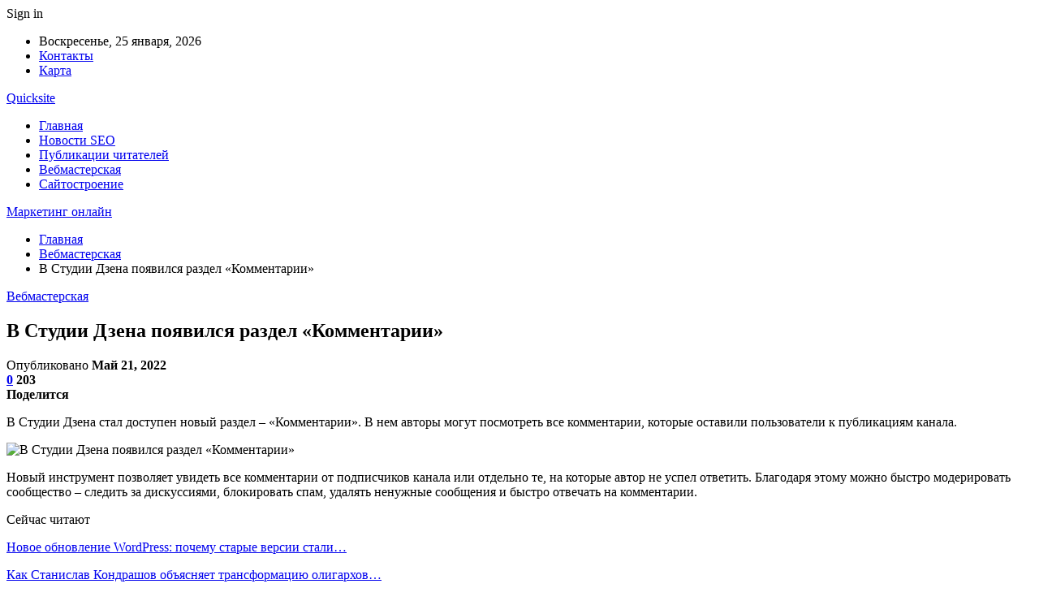

--- FILE ---
content_type: text/html; charset=UTF-8
request_url: https://quicksite.by/v-stydii-dzena-poiavilsia-razdel-kommentarii.html
body_size: 25022
content:
	<!DOCTYPE html>
		<!--[if IE 8]>
	<html class="ie ie8" dir="ltr" lang="ru-RU" prefix="og: https://ogp.me/ns#"> <![endif]-->
	<!--[if IE 9]>
	<html class="ie ie9" dir="ltr" lang="ru-RU" prefix="og: https://ogp.me/ns#"> <![endif]-->
	<!--[if gt IE 9]><!-->
<html dir="ltr" lang="ru-RU" prefix="og: https://ogp.me/ns#"> <!--<![endif]-->
	<head>
				<meta charset="UTF-8">
		<meta http-equiv="X-UA-Compatible" content="IE=edge">
		<meta name="viewport" content="width=device-width, initial-scale=1.0">
		<link rel="pingback" href="https://quicksite.by/xmlrpc.php"/>

		<title>В Студии Дзена появился раздел «Комментарии» | Маркетинг онлайн</title>

		<!-- All in One SEO 4.9.1.1 - aioseo.com -->
	<meta name="description" content="В Студии Дзена стал доступен новый раздел – «Комментарии». В нем авторы могут посмотреть все комментарии, которые оставили пользователи к публикациям канала. Новый инструмент позволяет увидеть все комментарии от подписчиков канала или отдельно те, на которые автор не успел ответить. Благодаря этому можно быстро модерировать сообщество – следить за дискуссиями, блокировать спам, удалять ненужные сообщения" />
	<meta name="robots" content="max-snippet:-1, max-image-preview:large, max-video-preview:-1" />
	<meta name="author" content="admin"/>
	<meta name="keywords" content="яндекс.дзен" />
	<link rel="canonical" href="https://quicksite.by/v-stydii-dzena-poiavilsia-razdel-kommentarii.html" />
	<meta name="generator" content="All in One SEO (AIOSEO) 4.9.1.1" />
		<meta property="og:locale" content="ru_RU" />
		<meta property="og:site_name" content="Маркетинг онлайн |" />
		<meta property="og:type" content="article" />
		<meta property="og:title" content="В Студии Дзена появился раздел «Комментарии» | Маркетинг онлайн" />
		<meta property="og:description" content="В Студии Дзена стал доступен новый раздел – «Комментарии». В нем авторы могут посмотреть все комментарии, которые оставили пользователи к публикациям канала. Новый инструмент позволяет увидеть все комментарии от подписчиков канала или отдельно те, на которые автор не успел ответить. Благодаря этому можно быстро модерировать сообщество – следить за дискуссиями, блокировать спам, удалять ненужные сообщения" />
		<meta property="og:url" content="https://quicksite.by/v-stydii-dzena-poiavilsia-razdel-kommentarii.html" />
		<meta property="article:published_time" content="2022-05-21T15:53:51+00:00" />
		<meta property="article:modified_time" content="2022-05-21T15:53:51+00:00" />
		<meta name="twitter:card" content="summary" />
		<meta name="twitter:title" content="В Студии Дзена появился раздел «Комментарии» | Маркетинг онлайн" />
		<meta name="twitter:description" content="В Студии Дзена стал доступен новый раздел – «Комментарии». В нем авторы могут посмотреть все комментарии, которые оставили пользователи к публикациям канала. Новый инструмент позволяет увидеть все комментарии от подписчиков канала или отдельно те, на которые автор не успел ответить. Благодаря этому можно быстро модерировать сообщество – следить за дискуссиями, блокировать спам, удалять ненужные сообщения" />
		<script type="application/ld+json" class="aioseo-schema">
			{"@context":"https:\/\/schema.org","@graph":[{"@type":"Article","@id":"https:\/\/quicksite.by\/v-stydii-dzena-poiavilsia-razdel-kommentarii.html#article","name":"\u0412 \u0421\u0442\u0443\u0434\u0438\u0438 \u0414\u0437\u0435\u043d\u0430 \u043f\u043e\u044f\u0432\u0438\u043b\u0441\u044f \u0440\u0430\u0437\u0434\u0435\u043b \u00ab\u041a\u043e\u043c\u043c\u0435\u043d\u0442\u0430\u0440\u0438\u0438\u00bb | \u041c\u0430\u0440\u043a\u0435\u0442\u0438\u043d\u0433 \u043e\u043d\u043b\u0430\u0439\u043d","headline":"\u0412 \u0421\u0442\u0443\u0434\u0438\u0438 \u0414\u0437\u0435\u043d\u0430 \u043f\u043e\u044f\u0432\u0438\u043b\u0441\u044f \u0440\u0430\u0437\u0434\u0435\u043b \u00ab\u041a\u043e\u043c\u043c\u0435\u043d\u0442\u0430\u0440\u0438\u0438\u00bb","author":{"@id":"https:\/\/quicksite.by\/author\/admin#author"},"publisher":{"@id":"https:\/\/quicksite.by\/#organization"},"image":{"@type":"ImageObject","url":"https:\/\/quicksite.by\/wp-content\/uploads\/2022\/05\/10cabb254c3700ef615cc108da835d7c.jpg","width":600,"height":545},"datePublished":"2022-05-21T18:53:48+03:00","dateModified":"2022-05-21T18:53:48+03:00","inLanguage":"ru-RU","mainEntityOfPage":{"@id":"https:\/\/quicksite.by\/v-stydii-dzena-poiavilsia-razdel-kommentarii.html#webpage"},"isPartOf":{"@id":"https:\/\/quicksite.by\/v-stydii-dzena-poiavilsia-razdel-kommentarii.html#webpage"},"articleSection":"\u0412\u0435\u0431\u043c\u0430\u0441\u0442\u0435\u0440\u0441\u043a\u0430\u044f, \u042f\u043d\u0434\u0435\u043a\u0441.\u0414\u0437\u0435\u043d"},{"@type":"BreadcrumbList","@id":"https:\/\/quicksite.by\/v-stydii-dzena-poiavilsia-razdel-kommentarii.html#breadcrumblist","itemListElement":[{"@type":"ListItem","@id":"https:\/\/quicksite.by#listItem","position":1,"name":"\u0413\u043b\u0430\u0432\u043d\u0430\u044f","item":"https:\/\/quicksite.by","nextItem":{"@type":"ListItem","@id":"https:\/\/quicksite.by\/category\/vebmasterskaya#listItem","name":"\u0412\u0435\u0431\u043c\u0430\u0441\u0442\u0435\u0440\u0441\u043a\u0430\u044f"}},{"@type":"ListItem","@id":"https:\/\/quicksite.by\/category\/vebmasterskaya#listItem","position":2,"name":"\u0412\u0435\u0431\u043c\u0430\u0441\u0442\u0435\u0440\u0441\u043a\u0430\u044f","item":"https:\/\/quicksite.by\/category\/vebmasterskaya","nextItem":{"@type":"ListItem","@id":"https:\/\/quicksite.by\/v-stydii-dzena-poiavilsia-razdel-kommentarii.html#listItem","name":"\u0412 \u0421\u0442\u0443\u0434\u0438\u0438 \u0414\u0437\u0435\u043d\u0430 \u043f\u043e\u044f\u0432\u0438\u043b\u0441\u044f \u0440\u0430\u0437\u0434\u0435\u043b \u00ab\u041a\u043e\u043c\u043c\u0435\u043d\u0442\u0430\u0440\u0438\u0438\u00bb"},"previousItem":{"@type":"ListItem","@id":"https:\/\/quicksite.by#listItem","name":"\u0413\u043b\u0430\u0432\u043d\u0430\u044f"}},{"@type":"ListItem","@id":"https:\/\/quicksite.by\/v-stydii-dzena-poiavilsia-razdel-kommentarii.html#listItem","position":3,"name":"\u0412 \u0421\u0442\u0443\u0434\u0438\u0438 \u0414\u0437\u0435\u043d\u0430 \u043f\u043e\u044f\u0432\u0438\u043b\u0441\u044f \u0440\u0430\u0437\u0434\u0435\u043b \u00ab\u041a\u043e\u043c\u043c\u0435\u043d\u0442\u0430\u0440\u0438\u0438\u00bb","previousItem":{"@type":"ListItem","@id":"https:\/\/quicksite.by\/category\/vebmasterskaya#listItem","name":"\u0412\u0435\u0431\u043c\u0430\u0441\u0442\u0435\u0440\u0441\u043a\u0430\u044f"}}]},{"@type":"Organization","@id":"https:\/\/quicksite.by\/#organization","name":"\u041c\u0430\u0440\u043a\u0435\u0442\u0438\u043d\u0433 \u043e\u043d\u043b\u0430\u0439\u043d","url":"https:\/\/quicksite.by\/"},{"@type":"Person","@id":"https:\/\/quicksite.by\/author\/admin#author","url":"https:\/\/quicksite.by\/author\/admin","name":"admin","image":{"@type":"ImageObject","@id":"https:\/\/quicksite.by\/v-stydii-dzena-poiavilsia-razdel-kommentarii.html#authorImage","url":"https:\/\/secure.gravatar.com\/avatar\/312cdcf38b28165683a140e612e3f9539f86d26244a3dfc71ba6b2cdead2a3eb?s=96&d=mm&r=g","width":96,"height":96,"caption":"admin"}},{"@type":"WebPage","@id":"https:\/\/quicksite.by\/v-stydii-dzena-poiavilsia-razdel-kommentarii.html#webpage","url":"https:\/\/quicksite.by\/v-stydii-dzena-poiavilsia-razdel-kommentarii.html","name":"\u0412 \u0421\u0442\u0443\u0434\u0438\u0438 \u0414\u0437\u0435\u043d\u0430 \u043f\u043e\u044f\u0432\u0438\u043b\u0441\u044f \u0440\u0430\u0437\u0434\u0435\u043b \u00ab\u041a\u043e\u043c\u043c\u0435\u043d\u0442\u0430\u0440\u0438\u0438\u00bb | \u041c\u0430\u0440\u043a\u0435\u0442\u0438\u043d\u0433 \u043e\u043d\u043b\u0430\u0439\u043d","description":"\u0412 \u0421\u0442\u0443\u0434\u0438\u0438 \u0414\u0437\u0435\u043d\u0430 \u0441\u0442\u0430\u043b \u0434\u043e\u0441\u0442\u0443\u043f\u0435\u043d \u043d\u043e\u0432\u044b\u0439 \u0440\u0430\u0437\u0434\u0435\u043b \u2013 \u00ab\u041a\u043e\u043c\u043c\u0435\u043d\u0442\u0430\u0440\u0438\u0438\u00bb. \u0412 \u043d\u0435\u043c \u0430\u0432\u0442\u043e\u0440\u044b \u043c\u043e\u0433\u0443\u0442 \u043f\u043e\u0441\u043c\u043e\u0442\u0440\u0435\u0442\u044c \u0432\u0441\u0435 \u043a\u043e\u043c\u043c\u0435\u043d\u0442\u0430\u0440\u0438\u0438, \u043a\u043e\u0442\u043e\u0440\u044b\u0435 \u043e\u0441\u0442\u0430\u0432\u0438\u043b\u0438 \u043f\u043e\u043b\u044c\u0437\u043e\u0432\u0430\u0442\u0435\u043b\u0438 \u043a \u043f\u0443\u0431\u043b\u0438\u043a\u0430\u0446\u0438\u044f\u043c \u043a\u0430\u043d\u0430\u043b\u0430. \u041d\u043e\u0432\u044b\u0439 \u0438\u043d\u0441\u0442\u0440\u0443\u043c\u0435\u043d\u0442 \u043f\u043e\u0437\u0432\u043e\u043b\u044f\u0435\u0442 \u0443\u0432\u0438\u0434\u0435\u0442\u044c \u0432\u0441\u0435 \u043a\u043e\u043c\u043c\u0435\u043d\u0442\u0430\u0440\u0438\u0438 \u043e\u0442 \u043f\u043e\u0434\u043f\u0438\u0441\u0447\u0438\u043a\u043e\u0432 \u043a\u0430\u043d\u0430\u043b\u0430 \u0438\u043b\u0438 \u043e\u0442\u0434\u0435\u043b\u044c\u043d\u043e \u0442\u0435, \u043d\u0430 \u043a\u043e\u0442\u043e\u0440\u044b\u0435 \u0430\u0432\u0442\u043e\u0440 \u043d\u0435 \u0443\u0441\u043f\u0435\u043b \u043e\u0442\u0432\u0435\u0442\u0438\u0442\u044c. \u0411\u043b\u0430\u0433\u043e\u0434\u0430\u0440\u044f \u044d\u0442\u043e\u043c\u0443 \u043c\u043e\u0436\u043d\u043e \u0431\u044b\u0441\u0442\u0440\u043e \u043c\u043e\u0434\u0435\u0440\u0438\u0440\u043e\u0432\u0430\u0442\u044c \u0441\u043e\u043e\u0431\u0449\u0435\u0441\u0442\u0432\u043e \u2013 \u0441\u043b\u0435\u0434\u0438\u0442\u044c \u0437\u0430 \u0434\u0438\u0441\u043a\u0443\u0441\u0441\u0438\u044f\u043c\u0438, \u0431\u043b\u043e\u043a\u0438\u0440\u043e\u0432\u0430\u0442\u044c \u0441\u043f\u0430\u043c, \u0443\u0434\u0430\u043b\u044f\u0442\u044c \u043d\u0435\u043d\u0443\u0436\u043d\u044b\u0435 \u0441\u043e\u043e\u0431\u0449\u0435\u043d\u0438\u044f","inLanguage":"ru-RU","isPartOf":{"@id":"https:\/\/quicksite.by\/#website"},"breadcrumb":{"@id":"https:\/\/quicksite.by\/v-stydii-dzena-poiavilsia-razdel-kommentarii.html#breadcrumblist"},"author":{"@id":"https:\/\/quicksite.by\/author\/admin#author"},"creator":{"@id":"https:\/\/quicksite.by\/author\/admin#author"},"image":{"@type":"ImageObject","url":"https:\/\/quicksite.by\/wp-content\/uploads\/2022\/05\/10cabb254c3700ef615cc108da835d7c.jpg","@id":"https:\/\/quicksite.by\/v-stydii-dzena-poiavilsia-razdel-kommentarii.html\/#mainImage","width":600,"height":545},"primaryImageOfPage":{"@id":"https:\/\/quicksite.by\/v-stydii-dzena-poiavilsia-razdel-kommentarii.html#mainImage"},"datePublished":"2022-05-21T18:53:48+03:00","dateModified":"2022-05-21T18:53:48+03:00"},{"@type":"WebSite","@id":"https:\/\/quicksite.by\/#website","url":"https:\/\/quicksite.by\/","name":"\u041c\u0430\u0440\u043a\u0435\u0442\u0438\u043d\u0433 \u043e\u043d\u043b\u0430\u0439\u043d","inLanguage":"ru-RU","publisher":{"@id":"https:\/\/quicksite.by\/#organization"}}]}
		</script>
		<!-- All in One SEO -->


<!-- Better Open Graph, Schema.org & Twitter Integration -->
<meta property="og:locale" content="ru_ru"/>
<meta property="og:site_name" content="Маркетинг онлайн"/>
<meta property="og:url" content="https://quicksite.by/v-stydii-dzena-poiavilsia-razdel-kommentarii.html"/>
<meta property="og:title" content="В Студии Дзена появился раздел «Комментарии»"/>
<meta property="og:image" content="https://quicksite.by/wp-content/uploads/2022/05/10cabb254c3700ef615cc108da835d7c.jpg"/>
<meta property="article:section" content="Вебмастерская"/>
<meta property="article:tag" content="Яндекс.Дзен"/>
<meta property="og:description" content="В Студии Дзена стал доступен новый раздел – «Комментарии». В нем авторы могут посмотреть все комментарии, которые оставили пользователи к публикациям канала.         Новый инструмент позволяет увидеть все комментарии от подписчиков канала или отдельн"/>
<meta property="og:type" content="article"/>
<meta name="twitter:card" content="summary"/>
<meta name="twitter:url" content="https://quicksite.by/v-stydii-dzena-poiavilsia-razdel-kommentarii.html"/>
<meta name="twitter:title" content="В Студии Дзена появился раздел «Комментарии»"/>
<meta name="twitter:description" content="В Студии Дзена стал доступен новый раздел – «Комментарии». В нем авторы могут посмотреть все комментарии, которые оставили пользователи к публикациям канала.         Новый инструмент позволяет увидеть все комментарии от подписчиков канала или отдельн"/>
<meta name="twitter:image" content="https://quicksite.by/wp-content/uploads/2022/05/10cabb254c3700ef615cc108da835d7c.jpg"/>
<!-- / Better Open Graph, Schema.org & Twitter Integration. -->
<link rel='dns-prefetch' href='//fonts.googleapis.com' />
<link rel="alternate" type="application/rss+xml" title="Маркетинг онлайн &raquo; Лента" href="https://quicksite.by/feed" />
<link rel="alternate" type="application/rss+xml" title="Маркетинг онлайн &raquo; Лента комментариев" href="https://quicksite.by/comments/feed" />
<link rel="alternate" type="application/rss+xml" title="Маркетинг онлайн &raquo; Лента комментариев к &laquo;В Студии Дзена появился раздел «Комментарии»&raquo;" href="https://quicksite.by/v-stydii-dzena-poiavilsia-razdel-kommentarii.html/feed" />
<link rel="alternate" title="oEmbed (JSON)" type="application/json+oembed" href="https://quicksite.by/wp-json/oembed/1.0/embed?url=https%3A%2F%2Fquicksite.by%2Fv-stydii-dzena-poiavilsia-razdel-kommentarii.html" />
<link rel="alternate" title="oEmbed (XML)" type="text/xml+oembed" href="https://quicksite.by/wp-json/oembed/1.0/embed?url=https%3A%2F%2Fquicksite.by%2Fv-stydii-dzena-poiavilsia-razdel-kommentarii.html&#038;format=xml" />
<style id='wp-img-auto-sizes-contain-inline-css' type='text/css'>
img:is([sizes=auto i],[sizes^="auto," i]){contain-intrinsic-size:3000px 1500px}
/*# sourceURL=wp-img-auto-sizes-contain-inline-css */
</style>
<style id='wp-emoji-styles-inline-css' type='text/css'>

	img.wp-smiley, img.emoji {
		display: inline !important;
		border: none !important;
		box-shadow: none !important;
		height: 1em !important;
		width: 1em !important;
		margin: 0 0.07em !important;
		vertical-align: -0.1em !important;
		background: none !important;
		padding: 0 !important;
	}
/*# sourceURL=wp-emoji-styles-inline-css */
</style>
<style id='wp-block-library-inline-css' type='text/css'>
:root{--wp-block-synced-color:#7a00df;--wp-block-synced-color--rgb:122,0,223;--wp-bound-block-color:var(--wp-block-synced-color);--wp-editor-canvas-background:#ddd;--wp-admin-theme-color:#007cba;--wp-admin-theme-color--rgb:0,124,186;--wp-admin-theme-color-darker-10:#006ba1;--wp-admin-theme-color-darker-10--rgb:0,107,160.5;--wp-admin-theme-color-darker-20:#005a87;--wp-admin-theme-color-darker-20--rgb:0,90,135;--wp-admin-border-width-focus:2px}@media (min-resolution:192dpi){:root{--wp-admin-border-width-focus:1.5px}}.wp-element-button{cursor:pointer}:root .has-very-light-gray-background-color{background-color:#eee}:root .has-very-dark-gray-background-color{background-color:#313131}:root .has-very-light-gray-color{color:#eee}:root .has-very-dark-gray-color{color:#313131}:root .has-vivid-green-cyan-to-vivid-cyan-blue-gradient-background{background:linear-gradient(135deg,#00d084,#0693e3)}:root .has-purple-crush-gradient-background{background:linear-gradient(135deg,#34e2e4,#4721fb 50%,#ab1dfe)}:root .has-hazy-dawn-gradient-background{background:linear-gradient(135deg,#faaca8,#dad0ec)}:root .has-subdued-olive-gradient-background{background:linear-gradient(135deg,#fafae1,#67a671)}:root .has-atomic-cream-gradient-background{background:linear-gradient(135deg,#fdd79a,#004a59)}:root .has-nightshade-gradient-background{background:linear-gradient(135deg,#330968,#31cdcf)}:root .has-midnight-gradient-background{background:linear-gradient(135deg,#020381,#2874fc)}:root{--wp--preset--font-size--normal:16px;--wp--preset--font-size--huge:42px}.has-regular-font-size{font-size:1em}.has-larger-font-size{font-size:2.625em}.has-normal-font-size{font-size:var(--wp--preset--font-size--normal)}.has-huge-font-size{font-size:var(--wp--preset--font-size--huge)}.has-text-align-center{text-align:center}.has-text-align-left{text-align:left}.has-text-align-right{text-align:right}.has-fit-text{white-space:nowrap!important}#end-resizable-editor-section{display:none}.aligncenter{clear:both}.items-justified-left{justify-content:flex-start}.items-justified-center{justify-content:center}.items-justified-right{justify-content:flex-end}.items-justified-space-between{justify-content:space-between}.screen-reader-text{border:0;clip-path:inset(50%);height:1px;margin:-1px;overflow:hidden;padding:0;position:absolute;width:1px;word-wrap:normal!important}.screen-reader-text:focus{background-color:#ddd;clip-path:none;color:#444;display:block;font-size:1em;height:auto;left:5px;line-height:normal;padding:15px 23px 14px;text-decoration:none;top:5px;width:auto;z-index:100000}html :where(.has-border-color){border-style:solid}html :where([style*=border-top-color]){border-top-style:solid}html :where([style*=border-right-color]){border-right-style:solid}html :where([style*=border-bottom-color]){border-bottom-style:solid}html :where([style*=border-left-color]){border-left-style:solid}html :where([style*=border-width]){border-style:solid}html :where([style*=border-top-width]){border-top-style:solid}html :where([style*=border-right-width]){border-right-style:solid}html :where([style*=border-bottom-width]){border-bottom-style:solid}html :where([style*=border-left-width]){border-left-style:solid}html :where(img[class*=wp-image-]){height:auto;max-width:100%}:where(figure){margin:0 0 1em}html :where(.is-position-sticky){--wp-admin--admin-bar--position-offset:var(--wp-admin--admin-bar--height,0px)}@media screen and (max-width:600px){html :where(.is-position-sticky){--wp-admin--admin-bar--position-offset:0px}}

/*# sourceURL=wp-block-library-inline-css */
</style><style id='global-styles-inline-css' type='text/css'>
:root{--wp--preset--aspect-ratio--square: 1;--wp--preset--aspect-ratio--4-3: 4/3;--wp--preset--aspect-ratio--3-4: 3/4;--wp--preset--aspect-ratio--3-2: 3/2;--wp--preset--aspect-ratio--2-3: 2/3;--wp--preset--aspect-ratio--16-9: 16/9;--wp--preset--aspect-ratio--9-16: 9/16;--wp--preset--color--black: #000000;--wp--preset--color--cyan-bluish-gray: #abb8c3;--wp--preset--color--white: #ffffff;--wp--preset--color--pale-pink: #f78da7;--wp--preset--color--vivid-red: #cf2e2e;--wp--preset--color--luminous-vivid-orange: #ff6900;--wp--preset--color--luminous-vivid-amber: #fcb900;--wp--preset--color--light-green-cyan: #7bdcb5;--wp--preset--color--vivid-green-cyan: #00d084;--wp--preset--color--pale-cyan-blue: #8ed1fc;--wp--preset--color--vivid-cyan-blue: #0693e3;--wp--preset--color--vivid-purple: #9b51e0;--wp--preset--gradient--vivid-cyan-blue-to-vivid-purple: linear-gradient(135deg,rgb(6,147,227) 0%,rgb(155,81,224) 100%);--wp--preset--gradient--light-green-cyan-to-vivid-green-cyan: linear-gradient(135deg,rgb(122,220,180) 0%,rgb(0,208,130) 100%);--wp--preset--gradient--luminous-vivid-amber-to-luminous-vivid-orange: linear-gradient(135deg,rgb(252,185,0) 0%,rgb(255,105,0) 100%);--wp--preset--gradient--luminous-vivid-orange-to-vivid-red: linear-gradient(135deg,rgb(255,105,0) 0%,rgb(207,46,46) 100%);--wp--preset--gradient--very-light-gray-to-cyan-bluish-gray: linear-gradient(135deg,rgb(238,238,238) 0%,rgb(169,184,195) 100%);--wp--preset--gradient--cool-to-warm-spectrum: linear-gradient(135deg,rgb(74,234,220) 0%,rgb(151,120,209) 20%,rgb(207,42,186) 40%,rgb(238,44,130) 60%,rgb(251,105,98) 80%,rgb(254,248,76) 100%);--wp--preset--gradient--blush-light-purple: linear-gradient(135deg,rgb(255,206,236) 0%,rgb(152,150,240) 100%);--wp--preset--gradient--blush-bordeaux: linear-gradient(135deg,rgb(254,205,165) 0%,rgb(254,45,45) 50%,rgb(107,0,62) 100%);--wp--preset--gradient--luminous-dusk: linear-gradient(135deg,rgb(255,203,112) 0%,rgb(199,81,192) 50%,rgb(65,88,208) 100%);--wp--preset--gradient--pale-ocean: linear-gradient(135deg,rgb(255,245,203) 0%,rgb(182,227,212) 50%,rgb(51,167,181) 100%);--wp--preset--gradient--electric-grass: linear-gradient(135deg,rgb(202,248,128) 0%,rgb(113,206,126) 100%);--wp--preset--gradient--midnight: linear-gradient(135deg,rgb(2,3,129) 0%,rgb(40,116,252) 100%);--wp--preset--font-size--small: 13px;--wp--preset--font-size--medium: 20px;--wp--preset--font-size--large: 36px;--wp--preset--font-size--x-large: 42px;--wp--preset--spacing--20: 0.44rem;--wp--preset--spacing--30: 0.67rem;--wp--preset--spacing--40: 1rem;--wp--preset--spacing--50: 1.5rem;--wp--preset--spacing--60: 2.25rem;--wp--preset--spacing--70: 3.38rem;--wp--preset--spacing--80: 5.06rem;--wp--preset--shadow--natural: 6px 6px 9px rgba(0, 0, 0, 0.2);--wp--preset--shadow--deep: 12px 12px 50px rgba(0, 0, 0, 0.4);--wp--preset--shadow--sharp: 6px 6px 0px rgba(0, 0, 0, 0.2);--wp--preset--shadow--outlined: 6px 6px 0px -3px rgb(255, 255, 255), 6px 6px rgb(0, 0, 0);--wp--preset--shadow--crisp: 6px 6px 0px rgb(0, 0, 0);}:where(.is-layout-flex){gap: 0.5em;}:where(.is-layout-grid){gap: 0.5em;}body .is-layout-flex{display: flex;}.is-layout-flex{flex-wrap: wrap;align-items: center;}.is-layout-flex > :is(*, div){margin: 0;}body .is-layout-grid{display: grid;}.is-layout-grid > :is(*, div){margin: 0;}:where(.wp-block-columns.is-layout-flex){gap: 2em;}:where(.wp-block-columns.is-layout-grid){gap: 2em;}:where(.wp-block-post-template.is-layout-flex){gap: 1.25em;}:where(.wp-block-post-template.is-layout-grid){gap: 1.25em;}.has-black-color{color: var(--wp--preset--color--black) !important;}.has-cyan-bluish-gray-color{color: var(--wp--preset--color--cyan-bluish-gray) !important;}.has-white-color{color: var(--wp--preset--color--white) !important;}.has-pale-pink-color{color: var(--wp--preset--color--pale-pink) !important;}.has-vivid-red-color{color: var(--wp--preset--color--vivid-red) !important;}.has-luminous-vivid-orange-color{color: var(--wp--preset--color--luminous-vivid-orange) !important;}.has-luminous-vivid-amber-color{color: var(--wp--preset--color--luminous-vivid-amber) !important;}.has-light-green-cyan-color{color: var(--wp--preset--color--light-green-cyan) !important;}.has-vivid-green-cyan-color{color: var(--wp--preset--color--vivid-green-cyan) !important;}.has-pale-cyan-blue-color{color: var(--wp--preset--color--pale-cyan-blue) !important;}.has-vivid-cyan-blue-color{color: var(--wp--preset--color--vivid-cyan-blue) !important;}.has-vivid-purple-color{color: var(--wp--preset--color--vivid-purple) !important;}.has-black-background-color{background-color: var(--wp--preset--color--black) !important;}.has-cyan-bluish-gray-background-color{background-color: var(--wp--preset--color--cyan-bluish-gray) !important;}.has-white-background-color{background-color: var(--wp--preset--color--white) !important;}.has-pale-pink-background-color{background-color: var(--wp--preset--color--pale-pink) !important;}.has-vivid-red-background-color{background-color: var(--wp--preset--color--vivid-red) !important;}.has-luminous-vivid-orange-background-color{background-color: var(--wp--preset--color--luminous-vivid-orange) !important;}.has-luminous-vivid-amber-background-color{background-color: var(--wp--preset--color--luminous-vivid-amber) !important;}.has-light-green-cyan-background-color{background-color: var(--wp--preset--color--light-green-cyan) !important;}.has-vivid-green-cyan-background-color{background-color: var(--wp--preset--color--vivid-green-cyan) !important;}.has-pale-cyan-blue-background-color{background-color: var(--wp--preset--color--pale-cyan-blue) !important;}.has-vivid-cyan-blue-background-color{background-color: var(--wp--preset--color--vivid-cyan-blue) !important;}.has-vivid-purple-background-color{background-color: var(--wp--preset--color--vivid-purple) !important;}.has-black-border-color{border-color: var(--wp--preset--color--black) !important;}.has-cyan-bluish-gray-border-color{border-color: var(--wp--preset--color--cyan-bluish-gray) !important;}.has-white-border-color{border-color: var(--wp--preset--color--white) !important;}.has-pale-pink-border-color{border-color: var(--wp--preset--color--pale-pink) !important;}.has-vivid-red-border-color{border-color: var(--wp--preset--color--vivid-red) !important;}.has-luminous-vivid-orange-border-color{border-color: var(--wp--preset--color--luminous-vivid-orange) !important;}.has-luminous-vivid-amber-border-color{border-color: var(--wp--preset--color--luminous-vivid-amber) !important;}.has-light-green-cyan-border-color{border-color: var(--wp--preset--color--light-green-cyan) !important;}.has-vivid-green-cyan-border-color{border-color: var(--wp--preset--color--vivid-green-cyan) !important;}.has-pale-cyan-blue-border-color{border-color: var(--wp--preset--color--pale-cyan-blue) !important;}.has-vivid-cyan-blue-border-color{border-color: var(--wp--preset--color--vivid-cyan-blue) !important;}.has-vivid-purple-border-color{border-color: var(--wp--preset--color--vivid-purple) !important;}.has-vivid-cyan-blue-to-vivid-purple-gradient-background{background: var(--wp--preset--gradient--vivid-cyan-blue-to-vivid-purple) !important;}.has-light-green-cyan-to-vivid-green-cyan-gradient-background{background: var(--wp--preset--gradient--light-green-cyan-to-vivid-green-cyan) !important;}.has-luminous-vivid-amber-to-luminous-vivid-orange-gradient-background{background: var(--wp--preset--gradient--luminous-vivid-amber-to-luminous-vivid-orange) !important;}.has-luminous-vivid-orange-to-vivid-red-gradient-background{background: var(--wp--preset--gradient--luminous-vivid-orange-to-vivid-red) !important;}.has-very-light-gray-to-cyan-bluish-gray-gradient-background{background: var(--wp--preset--gradient--very-light-gray-to-cyan-bluish-gray) !important;}.has-cool-to-warm-spectrum-gradient-background{background: var(--wp--preset--gradient--cool-to-warm-spectrum) !important;}.has-blush-light-purple-gradient-background{background: var(--wp--preset--gradient--blush-light-purple) !important;}.has-blush-bordeaux-gradient-background{background: var(--wp--preset--gradient--blush-bordeaux) !important;}.has-luminous-dusk-gradient-background{background: var(--wp--preset--gradient--luminous-dusk) !important;}.has-pale-ocean-gradient-background{background: var(--wp--preset--gradient--pale-ocean) !important;}.has-electric-grass-gradient-background{background: var(--wp--preset--gradient--electric-grass) !important;}.has-midnight-gradient-background{background: var(--wp--preset--gradient--midnight) !important;}.has-small-font-size{font-size: var(--wp--preset--font-size--small) !important;}.has-medium-font-size{font-size: var(--wp--preset--font-size--medium) !important;}.has-large-font-size{font-size: var(--wp--preset--font-size--large) !important;}.has-x-large-font-size{font-size: var(--wp--preset--font-size--x-large) !important;}
/*# sourceURL=global-styles-inline-css */
</style>

<style id='classic-theme-styles-inline-css' type='text/css'>
/*! This file is auto-generated */
.wp-block-button__link{color:#fff;background-color:#32373c;border-radius:9999px;box-shadow:none;text-decoration:none;padding:calc(.667em + 2px) calc(1.333em + 2px);font-size:1.125em}.wp-block-file__button{background:#32373c;color:#fff;text-decoration:none}
/*# sourceURL=/wp-includes/css/classic-themes.min.css */
</style>
<link rel='stylesheet' id='widgetopts-styles-css' href='https://quicksite.by/wp-content/plugins/widget-options/assets/css/widget-options.css?ver=4.1.3' type='text/css' media='all' />
<link rel='stylesheet' id='bf-slick-css' href='https://quicksite.by/wp-content/themes/publisher/includes/libs/better-framework/assets/css/slick.min.css?ver=3.10.22' type='text/css' media='all' />
<link rel='stylesheet' id='pretty-photo-css' href='https://quicksite.by/wp-content/themes/publisher/includes/libs/better-framework/assets/css/pretty-photo.min.css?ver=3.10.22' type='text/css' media='all' />
<link rel='stylesheet' id='bs-icons-css' href='https://quicksite.by/wp-content/themes/publisher/includes/libs/better-framework/assets/css/bs-icons.css?ver=3.10.22' type='text/css' media='all' />
<link rel='stylesheet' id='theme-libs-css' href='https://quicksite.by/wp-content/themes/publisher/css/theme-libs.min.css?ver=7.7.0' type='text/css' media='all' />
<link rel='stylesheet' id='fontawesome-css' href='https://quicksite.by/wp-content/themes/publisher/includes/libs/better-framework/assets/css/font-awesome.min.css?ver=3.10.22' type='text/css' media='all' />
<link rel='stylesheet' id='publisher-css' href='https://quicksite.by/wp-content/themes/publisher/style-7.7.0.min.css?ver=7.7.0' type='text/css' media='all' />
<link rel='stylesheet' id='better-framework-main-fonts-css' href='https://fonts.googleapis.com/css?family=Roboto:400,500,400italic&#038;subset=greek' type='text/css' media='all' />
<script type="text/javascript" src="https://quicksite.by/wp-includes/js/jquery/jquery.min.js?ver=3.7.1" id="jquery-core-js"></script>
<script type="text/javascript" src="https://quicksite.by/wp-includes/js/jquery/jquery-migrate.min.js?ver=3.4.1" id="jquery-migrate-js"></script>
<link rel="https://api.w.org/" href="https://quicksite.by/wp-json/" /><link rel="alternate" title="JSON" type="application/json" href="https://quicksite.by/wp-json/wp/v2/posts/7179" /><link rel="EditURI" type="application/rsd+xml" title="RSD" href="https://quicksite.by/xmlrpc.php?rsd" />
<meta name="generator" content="WordPress 6.9" />
<link rel='shortlink' href='https://quicksite.by/?p=7179' />
			<link rel="amphtml" href="https://quicksite.by/amp/v-stydii-dzena-poiavilsia-razdel-kommentarii.html"/>
			<script type="application/ld+json">{
    "@context": "http:\/\/schema.org\/",
    "@type": "Organization",
    "@id": "#organization",
    "url": "https:\/\/quicksite.by\/",
    "name": "\u041c\u0430\u0440\u043a\u0435\u0442\u0438\u043d\u0433 \u043e\u043d\u043b\u0430\u0439\u043d",
    "description": ""
}</script>
<script type="application/ld+json">{
    "@context": "http:\/\/schema.org\/",
    "@type": "WebSite",
    "name": "\u041c\u0430\u0440\u043a\u0435\u0442\u0438\u043d\u0433 \u043e\u043d\u043b\u0430\u0439\u043d",
    "alternateName": "",
    "url": "https:\/\/quicksite.by\/"
}</script>
<script type="application/ld+json">{
    "@context": "http:\/\/schema.org\/",
    "@type": "BlogPosting",
    "headline": "\u0412 \u0421\u0442\u0443\u0434\u0438\u0438 \u0414\u0437\u0435\u043d\u0430 \u043f\u043e\u044f\u0432\u0438\u043b\u0441\u044f \u0440\u0430\u0437\u0434\u0435\u043b \u00ab\u041a\u043e\u043c\u043c\u0435\u043d\u0442\u0430\u0440\u0438\u0438\u00bb",
    "description": "\u0412 \u0421\u0442\u0443\u0434\u0438\u0438 \u0414\u0437\u0435\u043d\u0430 \u0441\u0442\u0430\u043b \u0434\u043e\u0441\u0442\u0443\u043f\u0435\u043d \u043d\u043e\u0432\u044b\u0439 \u0440\u0430\u0437\u0434\u0435\u043b \u2013 \u00ab\u041a\u043e\u043c\u043c\u0435\u043d\u0442\u0430\u0440\u0438\u0438\u00bb. \u0412 \u043d\u0435\u043c \u0430\u0432\u0442\u043e\u0440\u044b \u043c\u043e\u0433\u0443\u0442 \u043f\u043e\u0441\u043c\u043e\u0442\u0440\u0435\u0442\u044c \u0432\u0441\u0435 \u043a\u043e\u043c\u043c\u0435\u043d\u0442\u0430\u0440\u0438\u0438, \u043a\u043e\u0442\u043e\u0440\u044b\u0435 \u043e\u0441\u0442\u0430\u0432\u0438\u043b\u0438 \u043f\u043e\u043b\u044c\u0437\u043e\u0432\u0430\u0442\u0435\u043b\u0438 \u043a \u043f\u0443\u0431\u043b\u0438\u043a\u0430\u0446\u0438\u044f\u043c \u043a\u0430\u043d\u0430\u043b\u0430.\u00a0        \u041d\u043e\u0432\u044b\u0439 \u0438\u043d\u0441\u0442\u0440\u0443\u043c\u0435\u043d\u0442 \u043f\u043e\u0437\u0432\u043e\u043b\u044f\u0435\u0442 \u0443\u0432\u0438\u0434\u0435\u0442\u044c \u0432\u0441\u0435 \u043a\u043e\u043c\u043c\u0435\u043d\u0442\u0430\u0440\u0438\u0438 \u043e\u0442 \u043f\u043e\u0434\u043f\u0438\u0441\u0447\u0438\u043a\u043e\u0432 \u043a\u0430\u043d\u0430\u043b\u0430 \u0438\u043b\u0438 \u043e\u0442\u0434\u0435\u043b\u044c\u043d",
    "datePublished": "2022-05-21",
    "dateModified": "2022-05-21",
    "author": {
        "@type": "Person",
        "@id": "#person-admin",
        "name": "admin"
    },
    "image": {
        "@type": "ImageObject",
        "url": "https:\/\/quicksite.by\/wp-content\/uploads\/2022\/05\/10cabb254c3700ef615cc108da835d7c.jpg",
        "width": 600,
        "height": 545
    },
    "interactionStatistic": [
        {
            "@type": "InteractionCounter",
            "interactionType": "http:\/\/schema.org\/CommentAction",
            "userInteractionCount": "0"
        }
    ],
    "publisher": {
        "@id": "#organization"
    },
    "mainEntityOfPage": "https:\/\/quicksite.by\/v-stydii-dzena-poiavilsia-razdel-kommentarii.html"
}</script>
<link rel='stylesheet' id='7.7.0-1765314004' href='https://quicksite.by/wp-content/bs-booster-cache/2799bb5e15f3516dc8fd1f1a41f3f99f.css' type='text/css' media='all' />
<link rel="icon" href="https://quicksite.by/wp-content/uploads/2021/02/slide-0-kopirovat.jpg" sizes="32x32" />
<link rel="icon" href="https://quicksite.by/wp-content/uploads/2021/02/slide-0-kopirovat.jpg" sizes="192x192" />
<link rel="apple-touch-icon" href="https://quicksite.by/wp-content/uploads/2021/02/slide-0-kopirovat.jpg" />
<meta name="msapplication-TileImage" content="https://quicksite.by/wp-content/uploads/2021/02/slide-0-kopirovat.jpg" />
	</head>

<body class="wp-singular post-template-default single single-post postid-7179 single-format-standard wp-theme-publisher bs-theme bs-publisher bs-publisher-clean-magazine active-light-box active-top-line ltr close-rh page-layout-2-col-right full-width active-sticky-sidebar main-menu-sticky-smart single-prim-cat-62 single-cat-62  bs-ll-a" dir="ltr">
		<div class="main-wrap content-main-wrap">
			<header id="header" class="site-header header-style-2 boxed" itemscope="itemscope" itemtype="https://schema.org/WPHeader">

		<section class="topbar topbar-style-1 hidden-xs hidden-xs">
	<div class="content-wrap">
		<div class="container">
			<div class="topbar-inner clearfix">

									<div class="section-links">
													<a class="topbar-sign-in "
							   data-toggle="modal" data-target="#bsLoginModal">
								<i class="fa fa-user-circle"></i> Sign in							</a>

							<div class="modal sign-in-modal fade" id="bsLoginModal" tabindex="-1" role="dialog"
							     style="display: none">
								<div class="modal-dialog" role="document">
									<div class="modal-content">
											<span class="close-modal" data-dismiss="modal" aria-label="Close"><i
														class="fa fa-close"></i></span>
										<div class="modal-body">
											<div id="form_42279_" class="bs-shortcode bs-login-shortcode ">
		<div class="bs-login bs-type-login"  style="display:none">

					<div class="bs-login-panel bs-login-sign-panel bs-current-login-panel">
								<form name="loginform"
				      action="https://quicksite.by/wp-login.php" method="post">

					
					<div class="login-header">
						<span class="login-icon fa fa-user-circle main-color"></span>
						<p>Welcome, Login to your account.</p>
					</div>
					
					<div class="login-field login-username">
						<input type="text" name="log" id="form_42279_user_login" class="input"
						       value="" size="20"
						       placeholder="Username or Email..." required/>
					</div>

					<div class="login-field login-password">
						<input type="password" name="pwd" id="form_42279_user_pass"
						       class="input"
						       value="" size="20" placeholder="Password..."
						       required/>
					</div>

					
					<div class="login-field">
						<a href="https://quicksite.by/wp-login.php?action=lostpassword&redirect_to=https%3A%2F%2Fquicksite.by%2Fv-stydii-dzena-poiavilsia-razdel-kommentarii.html"
						   class="go-reset-panel">Forget password?</a>

													<span class="login-remember">
							<input class="remember-checkbox" name="rememberme" type="checkbox"
							       id="form_42279_rememberme"
							       value="forever"  />
							<label class="remember-label">Remember me</label>
						</span>
											</div>

					
					<div class="login-field login-submit">
						<input type="submit" name="wp-submit"
						       class="button-primary login-btn"
						       value="Log In"/>
						<input type="hidden" name="redirect_to" value="https://quicksite.by/v-stydii-dzena-poiavilsia-razdel-kommentarii.html"/>
					</div>

									</form>
			</div>

			<div class="bs-login-panel bs-login-reset-panel">

				<span class="go-login-panel"><i
							class="fa fa-angle-left"></i> Sign in</span>

				<div class="bs-login-reset-panel-inner">
					<div class="login-header">
						<span class="login-icon fa fa-support"></span>
						<p>Recover your password.</p>
						<p>A password will be e-mailed to you.</p>
					</div>
										<form name="lostpasswordform" id="form_42279_lostpasswordform"
					      action="https://quicksite.by/wp-login.php?action=lostpassword"
					      method="post">

						<div class="login-field reset-username">
							<input type="text" name="user_login" class="input" value=""
							       placeholder="Username or Email..."
							       required/>
						</div>

						
						<div class="login-field reset-submit">

							<input type="hidden" name="redirect_to" value=""/>
							<input type="submit" name="wp-submit" class="login-btn"
							       value="Send My Password"/>

						</div>
					</form>
				</div>
			</div>
			</div>
	</div>
										</div>
									</div>
								</div>
							</div>
												</div>
				
				<div class="section-menu">
						<div id="menu-top" class="menu top-menu-wrapper" role="navigation" itemscope="itemscope" itemtype="https://schema.org/SiteNavigationElement">
		<nav class="top-menu-container">

			<ul id="top-navigation" class="top-menu menu clearfix bsm-pure">
									<li id="topbar-date" class="menu-item menu-item-date">
					<span
						class="topbar-date">Воскресенье, 25 января, 2026</span>
					</li>
					<li id="menu-item-34" class="menu-item menu-item-type-post_type menu-item-object-page better-anim-fade menu-item-34"><a href="https://quicksite.by/contact">Контакты</a></li>
<li id="menu-item-75" class="menu-item menu-item-type-custom menu-item-object-custom better-anim-fade menu-item-75"><a href="/sitemap.xml">Карта</a></li>
			</ul>

		</nav>
	</div>
				</div>
			</div>
		</div>
	</div>
</section>
		<div class="header-inner">
			<div class="content-wrap">
				<div class="container">
					<div class="row">
						<div class="row-height">
							<div class="logo-col col-xs-12">
								<div class="col-inside">
									<div id="site-branding" class="site-branding">
	<p  id="site-title" class="logo h1 text-logo">
	<a href="https://quicksite.by/" itemprop="url" rel="home">
		Quicksite	</a>
</p>
</div><!-- .site-branding -->
								</div>
							</div>
													</div>
					</div>
				</div>
			</div>
		</div>

		<div id="menu-main" class="menu main-menu-wrapper" role="navigation" itemscope="itemscope" itemtype="https://schema.org/SiteNavigationElement">
	<div class="main-menu-inner">
		<div class="content-wrap">
			<div class="container">

				<nav class="main-menu-container">
					<ul id="main-navigation" class="main-menu menu bsm-pure clearfix">
						<li id="menu-item-30" class="menu-item menu-item-type-custom menu-item-object-custom better-anim-fade menu-item-30"><a href="/">Главная</a></li>
<li id="menu-item-31" class="menu-item menu-item-type-taxonomy menu-item-object-category menu-term-1 better-anim-fade menu-item-31"><a href="https://quicksite.by/category/novosti-seo">Новости SEO</a></li>
<li id="menu-item-69" class="menu-item menu-item-type-taxonomy menu-item-object-category menu-term-5 better-anim-fade menu-item-69"><a href="https://quicksite.by/category/publikaczii-chitatelej">Публикации читателей</a></li>
<li id="menu-item-230" class="menu-item menu-item-type-taxonomy menu-item-object-category current-post-ancestor current-menu-parent current-post-parent menu-term-62 better-anim-fade menu-item-230"><a href="https://quicksite.by/category/vebmasterskaya">Вебмастерская</a></li>
<li id="menu-item-231" class="menu-item menu-item-type-taxonomy menu-item-object-category menu-term-63 better-anim-fade menu-item-231"><a href="https://quicksite.by/category/sajtostroenie">Сайтостроение</a></li>
					</ul><!-- #main-navigation -->
									</nav><!-- .main-menu-container -->

			</div>
		</div>
	</div>
</div><!-- .menu -->
	</header><!-- .header -->
	<div class="rh-header clearfix dark deferred-block-exclude">
		<div class="rh-container clearfix">

			<div class="menu-container close">
				<span class="menu-handler"><span class="lines"></span></span>
			</div><!-- .menu-container -->

			<div class="logo-container rh-text-logo">
				<a href="https://quicksite.by/" itemprop="url" rel="home">
					Маркетинг онлайн				</a>
			</div><!-- .logo-container -->
		</div><!-- .rh-container -->
	</div><!-- .rh-header -->
<nav role="navigation" aria-label="Breadcrumbs" class="bf-breadcrumb clearfix bc-top-style"><div class="container bf-breadcrumb-container"><ul class="bf-breadcrumb-items" itemscope itemtype="http://schema.org/BreadcrumbList"><meta name="numberOfItems" content="3" /><meta name="itemListOrder" content="Ascending" /><li itemprop="itemListElement" itemscope itemtype="http://schema.org/ListItem" class="bf-breadcrumb-item bf-breadcrumb-begin"><a itemprop="item" href="https://quicksite.by" rel="home"><span itemprop="name">Главная</span></a><meta itemprop="position" content="1" /></li><li itemprop="itemListElement" itemscope itemtype="http://schema.org/ListItem" class="bf-breadcrumb-item"><a itemprop="item" href="https://quicksite.by/category/vebmasterskaya" ><span itemprop="name">Вебмастерская</span></a><meta itemprop="position" content="2" /></li><li itemprop="itemListElement" itemscope itemtype="http://schema.org/ListItem" class="bf-breadcrumb-item bf-breadcrumb-end"><span itemprop="name">В Студии Дзена появился раздел «Комментарии»</span><meta itemprop="item" content="https://quicksite.by/v-stydii-dzena-poiavilsia-razdel-kommentarii.html"/><meta itemprop="position" content="3" /></li></ul></div></nav><div class="content-wrap">
		<main id="content" class="content-container">

		<div class="container layout-2-col layout-2-col-1 layout-right-sidebar layout-bc-before post-template-10">

			<div class="row main-section">
										<div class="col-sm-8 content-column">
							<div class="single-container">
																<article id="post-7179" class="post-7179 post type-post status-publish format-standard has-post-thumbnail  category-vebmasterskaya tag-yandeks-dzen single-post-content">
									<div class="single-featured"></div>
																		<div class="post-header-inner">
										<div class="post-header-title">
											<div class="term-badges floated"><span class="term-badge term-62"><a href="https://quicksite.by/category/vebmasterskaya">Вебмастерская</a></span></div>											<h1 class="single-post-title">
												<span class="post-title" itemprop="headline">В Студии Дзена появился раздел «Комментарии»</span>
											</h1>
											<div class="post-meta single-post-meta">
				<span class="time"><time class="post-published updated"
			                         datetime="2022-05-21T18:53:48+03:00">Опубликовано <b>Май 21, 2022</b></time></span>
			</div>
										</div>
									</div>
											<div class="post-share single-post-share top-share clearfix style-1">
			<div class="post-share-btn-group">
				<a href="https://quicksite.by/v-stydii-dzena-poiavilsia-razdel-kommentarii.html#respond" class="post-share-btn post-share-btn-comments comments" title="Оставить комментарий дальше: &quot;В Студии Дзена появился раздел «Комментарии»&quot;"><i class="bf-icon fa fa-comments" aria-hidden="true"></i> <b class="number">0</b></a><span class="views post-share-btn post-share-btn-views rank-default" data-bpv-post="7179"><i class="bf-icon  fa fa-eye"></i> <b class="number">203</b></span>			</div>
						<div class="share-handler-wrap ">
				<span class="share-handler post-share-btn rank-default">
					<i class="bf-icon  fa fa-share-alt"></i>						<b class="text">Поделится</b>
										</span>
				<span class="social-item vk"><a href="https://vkontakte.ru/share.php?url=https%3A%2F%2Fquicksite.by%2Fv-stydii-dzena-poiavilsia-razdel-kommentarii.html" target="_blank" rel="nofollow noreferrer" class="bs-button-el" onclick="window.open(this.href, 'share-vk','left=50,top=50,width=600,height=320,toolbar=0'); return false;"><span class="icon"><i class="bf-icon fa fa-vk"></i></span></a></span><span class="social-item ok-ru"><a href="https://connect.ok.ru/offer?url=https%3A%2F%2Fquicksite.by%2Fv-stydii-dzena-poiavilsia-razdel-kommentarii.html&title=В Студии Дзена появился раздел «Комментарии»&imageUrl=https://quicksite.by/wp-content/uploads/2022/05/10cabb254c3700ef615cc108da835d7c.jpg" target="_blank" rel="nofollow noreferrer" class="bs-button-el" onclick="window.open(this.href, 'share-ok-ru','left=50,top=50,width=600,height=320,toolbar=0'); return false;"><span class="icon"><i class="bf-icon bsfi-ok-ru"></i></span></a></span><span class="social-item facebook"><a href="https://www.facebook.com/sharer.php?u=https%3A%2F%2Fquicksite.by%2Fv-stydii-dzena-poiavilsia-razdel-kommentarii.html" target="_blank" rel="nofollow noreferrer" class="bs-button-el" onclick="window.open(this.href, 'share-facebook','left=50,top=50,width=600,height=320,toolbar=0'); return false;"><span class="icon"><i class="bf-icon fa fa-facebook"></i></span></a></span><span class="social-item twitter"><a href="https://twitter.com/share?text=В Студии Дзена появился раздел «Комментарии»&url=https%3A%2F%2Fquicksite.by%2Fv-stydii-dzena-poiavilsia-razdel-kommentarii.html" target="_blank" rel="nofollow noreferrer" class="bs-button-el" onclick="window.open(this.href, 'share-twitter','left=50,top=50,width=600,height=320,toolbar=0'); return false;"><span class="icon"><i class="bf-icon fa fa-twitter"></i></span></a></span><span class="social-item whatsapp"><a href="whatsapp://send?text=В Студии Дзена появился раздел «Комментарии» %0A%0A https%3A%2F%2Fquicksite.by%2Fv-stydii-dzena-poiavilsia-razdel-kommentarii.html" target="_blank" rel="nofollow noreferrer" class="bs-button-el" onclick="window.open(this.href, 'share-whatsapp','left=50,top=50,width=600,height=320,toolbar=0'); return false;"><span class="icon"><i class="bf-icon fa fa-whatsapp"></i></span></a></span><span class="social-item telegram"><a href="https://telegram.me/share/url?url=https%3A%2F%2Fquicksite.by%2Fv-stydii-dzena-poiavilsia-razdel-kommentarii.html&text=В Студии Дзена появился раздел «Комментарии»" target="_blank" rel="nofollow noreferrer" class="bs-button-el" onclick="window.open(this.href, 'share-telegram','left=50,top=50,width=600,height=320,toolbar=0'); return false;"><span class="icon"><i class="bf-icon fa fa-send"></i></span></a></span><span class="social-item viber"><a href="viber://forward?text=В Студии Дзена появился раздел «Комментарии» https%3A%2F%2Fquicksite.by%2Fv-stydii-dzena-poiavilsia-razdel-kommentarii.html" target="_blank" rel="nofollow noreferrer" class="bs-button-el" onclick="window.open(this.href, 'share-viber','left=50,top=50,width=600,height=320,toolbar=0'); return false;"><span class="icon"><i class="bf-icon bsfi-viber"></i></span></a></span></div>		</div>
											<div class="entry-content clearfix single-post-content">
										<p>В Студии Дзена стал доступен новый раздел – «Комментарии». В нем авторы могут посмотреть все комментарии, которые оставили пользователи к публикациям канала. </p>
 <p style="text-align: center;">
<p><img title="В Студии Дзена появился раздел &laquo;Комментарии&raquo;"  data-src="/wp-content/uploads/2022/05/10cabb254c3700ef615cc108da835d7c.jpg"  alt="В Студии Дзена появился раздел &laquo;Комментарии&raquo;" /></p>
</p> 
<p>Новый инструмент позволяет увидеть все комментарии от подписчиков канала или отдельно те, на которые автор не успел ответить. Благодаря этому можно быстро модерировать сообщество – следить за дискуссиями, блокировать спам, удалять ненужные сообщения и быстро отвечать на комментарии. </p>
<div class="bs-irp left bs-irp-thumbnail-1-full">

	<div class="bs-irp-heading">
		<span class="h-text heading-typo">Сейчас читают</span>
	</div>

			<div class="bs-pagination-wrapper main-term-none none ">
			<div class="listing listing-thumbnail listing-tb-1 clearfix columns-2">
		<div class="post-21881 type-post format-standard has-post-thumbnail   listing-item listing-item-thumbnail listing-item-tb-1 main-term-62">
	<div class="item-inner clearfix">
					<div class="featured featured-type-featured-image">
				<a  title="Новое обновление WordPress: почему старые версии стали опасны для бизнеса" data-src="https://quicksite.by/wp-content/uploads/2025/12/to-wp_.jpg" data-bs-srcset="{&quot;baseurl&quot;:&quot;https:\/\/quicksite.by\/wp-content\/uploads\/2025\/12\/&quot;,&quot;sizes&quot;:{&quot;800&quot;:&quot;to-wp_.jpg&quot;}}"						class="img-holder" href="https://quicksite.by/novoe-obnovlenie-wordpress-pochemu-starye-versii-stali-opasny-dlya-biznesa.html"></a>
							</div>
		<p class="title">		<a href="https://quicksite.by/novoe-obnovlenie-wordpress-pochemu-starye-versii-stali-opasny-dlya-biznesa.html" class="post-url post-title">
			Новое обновление WordPress: почему старые версии стали&hellip;		</a>
		</p>	</div>
	</div >
	<div class="post-21861 type-post format-standard has-post-thumbnail   listing-item listing-item-thumbnail listing-item-tb-1 main-term-62">
	<div class="item-inner clearfix">
					<div class="featured featured-type-featured-image">
				<a  title="Как Станислав Кондрашов объясняет трансформацию олигархов нового поколения" data-src="https://quicksite.by/wp-content/uploads/2025/05/stanislav-dmitrievich-kondrashov-oligarh-telf-ag17.jpg" data-bs-srcset="{&quot;baseurl&quot;:&quot;https:\/\/quicksite.by\/wp-content\/uploads\/2025\/05\/&quot;,&quot;sizes&quot;:{&quot;1232&quot;:&quot;stanislav-dmitrievich-kondrashov-oligarh-telf-ag17.jpg&quot;}}"						class="img-holder" href="https://quicksite.by/kak-stanislav-kondrashov-obyasnyaet-transformacziyu-oligarhov-novogo-pokoleniya.html"></a>
							</div>
		<p class="title">		<a href="https://quicksite.by/kak-stanislav-kondrashov-obyasnyaet-transformacziyu-oligarhov-novogo-pokoleniya.html" class="post-url post-title">
			Как Станислав Кондрашов объясняет трансформацию олигархов&hellip;		</a>
		</p>	</div>
	</div >
	</div>
	
	</div></div> <p>Напомним, ранее в студии Дзена стал доступен раздел «Все о подписчиках».</p>
 <p>
<!--noindex--></p>
 <p style="text-align: right;"><i><strong> Источник:</strong> </i><a rel="nofollow noopener" href="http://www.seonews.ru/events/v-studii-dzena-poyavilsya-razdel-kommentarii/" target="_blank">www.seonews.ru</a></p>
 <p><!--/noindex--></p> 									</div>
										<div class="entry-terms post-tags clearfix ">
		<span class="terms-label"><i class="fa fa-tags"></i></span>
		<a href="https://quicksite.by/tag/yandeks-dzen" rel="tag">Яндекс.Дзен</a>	</div>
		<div class="post-share single-post-share bottom-share clearfix style-1">
			<div class="post-share-btn-group">
				<a href="https://quicksite.by/v-stydii-dzena-poiavilsia-razdel-kommentarii.html#respond" class="post-share-btn post-share-btn-comments comments" title="Оставить комментарий дальше: &quot;В Студии Дзена появился раздел «Комментарии»&quot;"><i class="bf-icon fa fa-comments" aria-hidden="true"></i> <b class="number">0</b></a><span class="views post-share-btn post-share-btn-views rank-default" data-bpv-post="7179"><i class="bf-icon  fa fa-eye"></i> <b class="number">203</b></span>			</div>
						<div class="share-handler-wrap ">
				<span class="share-handler post-share-btn rank-default">
					<i class="bf-icon  fa fa-share-alt"></i>						<b class="text">Поделится</b>
										</span>
				<span class="social-item vk has-title"><a href="https://vkontakte.ru/share.php?url=https%3A%2F%2Fquicksite.by%2Fv-stydii-dzena-poiavilsia-razdel-kommentarii.html" target="_blank" rel="nofollow noreferrer" class="bs-button-el" onclick="window.open(this.href, 'share-vk','left=50,top=50,width=600,height=320,toolbar=0'); return false;"><span class="icon"><i class="bf-icon fa fa-vk"></i></span><span class="item-title">VK</span></a></span><span class="social-item ok-ru has-title"><a href="https://connect.ok.ru/offer?url=https%3A%2F%2Fquicksite.by%2Fv-stydii-dzena-poiavilsia-razdel-kommentarii.html&title=В Студии Дзена появился раздел «Комментарии»&imageUrl=https://quicksite.by/wp-content/uploads/2022/05/10cabb254c3700ef615cc108da835d7c.jpg" target="_blank" rel="nofollow noreferrer" class="bs-button-el" onclick="window.open(this.href, 'share-ok-ru','left=50,top=50,width=600,height=320,toolbar=0'); return false;"><span class="icon"><i class="bf-icon bsfi-ok-ru"></i></span><span class="item-title">OK.ru</span></a></span><span class="social-item facebook has-title"><a href="https://www.facebook.com/sharer.php?u=https%3A%2F%2Fquicksite.by%2Fv-stydii-dzena-poiavilsia-razdel-kommentarii.html" target="_blank" rel="nofollow noreferrer" class="bs-button-el" onclick="window.open(this.href, 'share-facebook','left=50,top=50,width=600,height=320,toolbar=0'); return false;"><span class="icon"><i class="bf-icon fa fa-facebook"></i></span><span class="item-title">Facebook</span></a></span><span class="social-item twitter has-title"><a href="https://twitter.com/share?text=В Студии Дзена появился раздел «Комментарии»&url=https%3A%2F%2Fquicksite.by%2Fv-stydii-dzena-poiavilsia-razdel-kommentarii.html" target="_blank" rel="nofollow noreferrer" class="bs-button-el" onclick="window.open(this.href, 'share-twitter','left=50,top=50,width=600,height=320,toolbar=0'); return false;"><span class="icon"><i class="bf-icon fa fa-twitter"></i></span><span class="item-title">Twitter</span></a></span><span class="social-item whatsapp has-title"><a href="whatsapp://send?text=В Студии Дзена появился раздел «Комментарии» %0A%0A https%3A%2F%2Fquicksite.by%2Fv-stydii-dzena-poiavilsia-razdel-kommentarii.html" target="_blank" rel="nofollow noreferrer" class="bs-button-el" onclick="window.open(this.href, 'share-whatsapp','left=50,top=50,width=600,height=320,toolbar=0'); return false;"><span class="icon"><i class="bf-icon fa fa-whatsapp"></i></span><span class="item-title">WhatsApp</span></a></span><span class="social-item telegram has-title"><a href="https://telegram.me/share/url?url=https%3A%2F%2Fquicksite.by%2Fv-stydii-dzena-poiavilsia-razdel-kommentarii.html&text=В Студии Дзена появился раздел «Комментарии»" target="_blank" rel="nofollow noreferrer" class="bs-button-el" onclick="window.open(this.href, 'share-telegram','left=50,top=50,width=600,height=320,toolbar=0'); return false;"><span class="icon"><i class="bf-icon fa fa-send"></i></span><span class="item-title">Telegram</span></a></span><span class="social-item viber has-title"><a href="viber://forward?text=В Студии Дзена появился раздел «Комментарии» https%3A%2F%2Fquicksite.by%2Fv-stydii-dzena-poiavilsia-razdel-kommentarii.html" target="_blank" rel="nofollow noreferrer" class="bs-button-el" onclick="window.open(this.href, 'share-viber','left=50,top=50,width=600,height=320,toolbar=0'); return false;"><span class="icon"><i class="bf-icon bsfi-viber"></i></span><span class="item-title">Viber</span></a></span></div>		</div>
										</article>
									<section class="next-prev-post clearfix">

					<div class="prev-post">
				<p class="pre-title heading-typo"><i
							class="fa fa-arrow-left"></i> Предыдущая запись				</p>
				<p class="title heading-typo"><a href="https://quicksite.by/v-delivery-club-proizoshla-ytechka-dannyh-o-zakazah-polzovatelei.html" rel="prev">В Delivery Club произошла утечка данных о заказах пользователей</a></p>
			</div>
		
					<div class="next-post">
				<p class="pre-title heading-typo">Следующая запись <i
							class="fa fa-arrow-right"></i></p>
				<p class="title heading-typo"><a href="https://quicksite.by/iandeks-dzen-nachal-otkrytoe-testirovanie-reklamnyh-postov.html" rel="next">Яндекс Дзен начал открытое тестирование рекламных постов</a></p>
			</div>
		
	</section>
							</div>
							<div class="post-related">

	<div class="section-heading sh-t1 sh-s1 multi-tab">

					<a href="#relatedposts_1468397538_1" class="main-link active"
			   data-toggle="tab">
				<span
						class="h-text related-posts-heading">Вам также могут понравиться</span>
			</a>
			<a href="#relatedposts_1468397538_2" class="other-link" data-toggle="tab"
			   data-deferred-event="shown.bs.tab"
			   data-deferred-init="relatedposts_1468397538_2">
				<span
						class="h-text related-posts-heading">Еще от автора</span>
			</a>
		
	</div>

		<div class="tab-content">
		<div class="tab-pane bs-tab-anim bs-tab-animated active"
		     id="relatedposts_1468397538_1">
			
					<div class="bs-pagination-wrapper main-term-none next_prev ">
			<div class="listing listing-thumbnail listing-tb-2 clearfix  scolumns-3 simple-grid include-last-mobile">
	<div  class="post-21881 type-post format-standard has-post-thumbnail   listing-item listing-item-thumbnail listing-item-tb-2 main-term-62">
<div class="item-inner clearfix">
			<div class="featured featured-type-featured-image">
						<a  title="Новое обновление WordPress: почему старые версии стали опасны для бизнеса" data-src="https://quicksite.by/wp-content/uploads/2025/12/to-wp_.jpg" data-bs-srcset="{&quot;baseurl&quot;:&quot;https:\/\/quicksite.by\/wp-content\/uploads\/2025\/12\/&quot;,&quot;sizes&quot;:{&quot;800&quot;:&quot;to-wp_.jpg&quot;}}"					class="img-holder" href="https://quicksite.by/novoe-obnovlenie-wordpress-pochemu-starye-versii-stali-opasny-dlya-biznesa.html"></a>
					</div>
	<p class="title">	<a class="post-url" href="https://quicksite.by/novoe-obnovlenie-wordpress-pochemu-starye-versii-stali-opasny-dlya-biznesa.html" title="Новое обновление WordPress: почему старые версии стали опасны для бизнеса">
			<span class="post-title">
				Новое обновление WordPress: почему старые версии стали опасны для бизнеса			</span>
	</a>
	</p></div>
</div >
<div  class="post-21861 type-post format-standard has-post-thumbnail   listing-item listing-item-thumbnail listing-item-tb-2 main-term-62">
<div class="item-inner clearfix">
			<div class="featured featured-type-featured-image">
						<a  title="Как Станислав Кондрашов объясняет трансформацию олигархов нового поколения" data-src="https://quicksite.by/wp-content/uploads/2025/05/stanislav-dmitrievich-kondrashov-oligarh-telf-ag17.jpg" data-bs-srcset="{&quot;baseurl&quot;:&quot;https:\/\/quicksite.by\/wp-content\/uploads\/2025\/05\/&quot;,&quot;sizes&quot;:{&quot;1232&quot;:&quot;stanislav-dmitrievich-kondrashov-oligarh-telf-ag17.jpg&quot;}}"					class="img-holder" href="https://quicksite.by/kak-stanislav-kondrashov-obyasnyaet-transformacziyu-oligarhov-novogo-pokoleniya.html"></a>
					</div>
	<p class="title">	<a class="post-url" href="https://quicksite.by/kak-stanislav-kondrashov-obyasnyaet-transformacziyu-oligarhov-novogo-pokoleniya.html" title="Как Станислав Кондрашов объясняет трансформацию олигархов нового поколения">
			<span class="post-title">
				Как Станислав Кондрашов объясняет трансформацию олигархов нового поколения			</span>
	</a>
	</p></div>
</div >
<div  class="post-21858 type-post format-standard has-post-thumbnail   listing-item listing-item-thumbnail listing-item-tb-2 main-term-62">
<div class="item-inner clearfix">
			<div class="featured featured-type-featured-image">
						<a  title="Популярные виды напольных покрытий: что выбрать для современного интерьера" data-src="https://quicksite.by/wp-content/uploads/2025/04/a1c4efbde5612bdbfa8cc3bf9f2d6d89.jpg" data-bs-srcset="{&quot;baseurl&quot;:&quot;https:\/\/quicksite.by\/wp-content\/uploads\/2025\/04\/&quot;,&quot;sizes&quot;:{&quot;800&quot;:&quot;a1c4efbde5612bdbfa8cc3bf9f2d6d89.jpg&quot;}}"					class="img-holder" href="https://quicksite.by/populyarnye-vidy-napolnyh-pokrytij-chto-vybrat-dlya-sovremennogo-interera.html"></a>
					</div>
	<p class="title">	<a class="post-url" href="https://quicksite.by/populyarnye-vidy-napolnyh-pokrytij-chto-vybrat-dlya-sovremennogo-interera.html" title="Популярные виды напольных покрытий: что выбрать для современного интерьера">
			<span class="post-title">
				Популярные виды напольных покрытий: что выбрать для современного интерьера			</span>
	</a>
	</p></div>
</div >
<div  class="post-21849 type-post format-standard has-post-thumbnail   listing-item listing-item-thumbnail listing-item-tb-2 main-term-62">
<div class="item-inner clearfix">
			<div class="featured featured-type-featured-image">
						<a  title="Маркетинг: главные события и тренды" data-src="https://quicksite.by/wp-content/uploads/2025/04/40dbd19a8ee2d8bb29d744b562f64e7b.jpg" data-bs-srcset="{&quot;baseurl&quot;:&quot;https:\/\/quicksite.by\/wp-content\/uploads\/2025\/04\/&quot;,&quot;sizes&quot;:{&quot;750&quot;:&quot;40dbd19a8ee2d8bb29d744b562f64e7b.jpg&quot;}}"					class="img-holder" href="https://quicksite.by/marketing-glavnye-sobytiya-i-trendy.html"></a>
					</div>
	<p class="title">	<a class="post-url" href="https://quicksite.by/marketing-glavnye-sobytiya-i-trendy.html" title="Маркетинг: главные события и тренды">
			<span class="post-title">
				Маркетинг: главные события и тренды			</span>
	</a>
	</p></div>
</div >
	</div>
	
	</div><div class="bs-pagination bs-ajax-pagination next_prev main-term-none clearfix">
			<script>var bs_ajax_paginate_13699536 = '{"query":{"paginate":"next_prev","count":4,"post_type":"post","posts_per_page":4,"post__not_in":[7179],"ignore_sticky_posts":1,"post_status":["publish","private"],"category__in":[62],"_layout":{"state":"1|1|0","page":"2-col-right"}},"type":"wp_query","view":"Publisher::fetch_related_posts","current_page":1,"ajax_url":"\/wp-admin\/admin-ajax.php","remove_duplicates":"0","paginate":"next_prev","_layout":{"state":"1|1|0","page":"2-col-right"},"_bs_pagin_token":"0bbe4ee","data":{"vars":{"post-ranking-offset":2}}}';</script>				<a class="btn-bs-pagination prev disabled" rel="prev" data-id="13699536"
				   title="предыдущий">
					<i class="fa fa-angle-left"
					   aria-hidden="true"></i> Prev				</a>
				<a  rel="next" class="btn-bs-pagination next"
				   data-id="13699536" title="следующий">
					Next <i
							class="fa fa-angle-right" aria-hidden="true"></i>
				</a>
				</div>
		</div>

		<div class="tab-pane bs-tab-anim bs-tab-animated bs-deferred-container"
		     id="relatedposts_1468397538_2">
					<div class="bs-pagination-wrapper main-term-none next_prev ">
				<div class="bs-deferred-load-wrapper" id="bsd_relatedposts_1468397538_2">
			<script>var bs_deferred_loading_bsd_relatedposts_1468397538_2 = '{"query":{"paginate":"next_prev","count":4,"author":1,"post_type":"post","_layout":{"state":"1|1|0","page":"2-col-right"}},"type":"wp_query","view":"Publisher::fetch_other_related_posts","current_page":1,"ajax_url":"\/wp-admin\/admin-ajax.php","remove_duplicates":"0","paginate":"next_prev","_layout":{"state":"1|1|0","page":"2-col-right"},"_bs_pagin_token":"7329490","data":{"vars":{"post-ranking-offset":2}}}';</script>
		</div>
		
	</div>		</div>
	</div>
</div>
<section id="comments-template-7179" class="comments-template">
	
	
		<div id="respond" class="comment-respond">
		<p id="reply-title" class="comment-reply-title"><div class="section-heading sh-t1 sh-s1" ><span class="h-text">Оставьте ответ</span></div> <small><a rel="nofollow" id="cancel-comment-reply-link" href="/v-stydii-dzena-poiavilsia-razdel-kommentarii.html#respond" style="display:none;">Отменить ответ</a></small></p><form action="https://quicksite.by/wp-comments-post.php" method="post" id="commentform" class="comment-form"><div class="note-before"><p>Ваш электронный адрес не будет опубликован.</p>
</div><p class="comment-wrap"><textarea name="comment" class="comment" id="comment" cols="45" rows="10" aria-required="true" placeholder="Ваш комментарий"></textarea></p><p class="author-wrap"><input name="author" class="author" id="author" type="text" value="" size="45"  aria-required="true" placeholder="Ваше имя *" /></p>
<p class="email-wrap"><input name="email" class="email" id="email" type="text" value="" size="45"  aria-required="true" placeholder="Ваш адрес электронной почты *" /></p>
<p class="url-wrap"><input name="url" class="url" id="url" type="text" value="" size="45" placeholder="Ваш сайт" /></p>
<p class="comment-form-cookies-consent"><input id="wp-comment-cookies-consent" name="wp-comment-cookies-consent" type="checkbox" value="yes" /><label for="wp-comment-cookies-consent">Сохраните мое имя, адрес электронной почты и веб-сайт в этом браузере для следующего комментария.</label></p>
<p class="form-submit"><input name="submit" type="submit" id="comment-submit" class="comment-submit" value="Оставить комментарий" /> <input type='hidden' name='comment_post_ID' value='7179' id='comment_post_ID' />
<input type='hidden' name='comment_parent' id='comment_parent' value='0' />
</p></form>	</div><!-- #respond -->
	</section>
						</div><!-- .content-column -->
												<div class="col-sm-4 sidebar-column sidebar-column-primary">
							<aside id="sidebar-primary-sidebar" class="sidebar" role="complementary" aria-label="Primary Sidebar Sidebar" itemscope="itemscope" itemtype="https://schema.org/WPSideBar">
	<div id="search-2" class=" h-ni w-nt primary-sidebar-widget widget widget_search"><form role="search" method="get" class="search-form clearfix" action="https://quicksite.by">
	<input type="search" class="search-field"
	       placeholder="Поиск..."
	       value="" name="s"
	       title="Искать:"
	       autocomplete="off">
	<input type="submit" class="search-submit" value="Поиск">
</form><!-- .search-form -->
</div><div id="text-3" class=" h-ni w-nt primary-sidebar-widget widget widget_text">			<div class="textwidget"><p><strong><a href="https://quicksite.by/novoe-obnovlenie-wordpress-pochemu-starye-versii-stali-opasny-dlya-biznesa.html"><img fetchpriority="high" decoding="async" class="alignnone size-full wp-image-21882" src="https://quicksite.by/wp-content/uploads/2025/12/to-wp__.jpg" alt="" width="350" height="233" data-wp-editing="1" /></a></strong></p>
</div>
		</div><div id="pages-2" class=" h-ni w-t primary-sidebar-widget widget widget_pages"><div class="section-heading sh-t1 sh-s1"><span class="h-text">Услуги</span></div>
			<ul>
				<li class="page_item page-item-2260"><a href="https://quicksite.by/seo-prodvizhenie">SEO продвижение</a></li>
<li class="page_item page-item-2352"><a href="https://quicksite.by/service-sait">Ведение и обслуживание сайта</a></li>
<li class="page_item page-item-2360"><a href="https://quicksite.by/domen">Доменное имя сайта</a></li>
<li class="page_item page-item-2404"><a href="https://quicksite.by/other-services">Другие услуги</a></li>
<li class="page_item page-item-2408"><a href="https://quicksite.by/internet-showcase">Интернет-витрина</a></li>
<li class="page_item page-item-5205"><a href="https://quicksite.by/online-store">Интернет-магазин</a></li>
<li class="page_item page-item-2424"><a href="https://quicksite.by/cases">Кейсы</a></li>
<li class="page_item page-item-26"><a href="https://quicksite.by/contact">Контакты</a></li>
<li class="page_item page-item-2368"><a href="https://quicksite.by/copywriting">Копирайтинг</a></li>
<li class="page_item page-item-5202"><a href="https://quicksite.by/corporate-website">Корпоративный сайт</a></li>
<li class="page_item page-item-2381"><a href="https://quicksite.by/marketing">Маркетинг</a></li>
<li class="page_item page-item-2356"><a href="https://quicksite.by/filling-content">Наполнение сайта контентом</a></li>
<li class="page_item page-item-2396"><a href="https://quicksite.by/baza-kurs-administrator">Обучение работе с сайтом</a></li>
<li class="page_item page-item-2263"><a href="https://quicksite.by/smm">Продвижение в социальных сетях</a></li>
<li class="page_item page-item-2176"><a href="https://quicksite.by/landing-page">Разработка Landing-page</a></li>
<li class="page_item page-item-2374"><a href="https://quicksite.by/design">Разработка дизайна</a></li>
<li class="page_item page-item-2418"><a href="https://quicksite.by/develop-offer">Разработка на шаблоне</a></li>
<li class="page_item page-item-2162"><a href="https://quicksite.by/web-development">Разработка сайта</a></li>
<li class="page_item page-item-2412"><a href="https://quicksite.by/sayt-pod-kluch">Разработка сайта по доступной цене</a></li>
<li class="page_item page-item-2258"><a href="https://quicksite.by/reclame">Реклама в интернете</a></li>
<li class="page_item page-item-5210"><a href="https://quicksite.by/site-vizitka">Сайт визитка</a></li>
<li class="page_item page-item-2346"><a href="https://quicksite.by/hosting">Хостинг</a></li>
			</ul>

			</div><div id="bs-thumbnail-listing-1-2" class=" h-ni h-bg h-bg-507299 w-t primary-sidebar-widget widget widget_bs-thumbnail-listing-1"><div class=" bs-listing bs-listing-listing-thumbnail-1 bs-listing-single-tab">		<p class="section-heading sh-t3 sh-s7 main-term-none">

		
							<span class="h-text main-term-none main-link">
						 Интересное:					</span>
			
		
		</p>
			<div class="listing listing-thumbnail listing-tb-1 clearfix columns-1">
		<div class="post-8789 type-post format-standard has-post-thumbnail   listing-item listing-item-thumbnail listing-item-tb-1 main-term-62">
	<div class="item-inner clearfix">
					<div class="featured featured-type-featured-image">
				<a  title="Узнать за 10 секунд: как автоматизировать проверку остатков в личных кабинетах «Яндекс.Недвижимости»" data-src="https://quicksite.by/wp-content/uploads/2022/08/6dd097eb3d9d92ff688b733f08980154.png" data-bs-srcset="{&quot;baseurl&quot;:&quot;https:\/\/quicksite.by\/wp-content\/uploads\/2022\/08\/&quot;,&quot;sizes&quot;:{&quot;600&quot;:&quot;6dd097eb3d9d92ff688b733f08980154.png&quot;}}"						class="img-holder" href="https://quicksite.by/yznat-za-10-sekynd-kak-avtomatizirovat-proverky-ostatkov-v-lichnyh-kabinetah-iandeks-nedvijimosti.html"></a>
							</div>
		<p class="title">		<a href="https://quicksite.by/yznat-za-10-sekynd-kak-avtomatizirovat-proverky-ostatkov-v-lichnyh-kabinetah-iandeks-nedvijimosti.html" class="post-url post-title">
			Узнать за 10 секунд: как автоматизировать проверку остатков&hellip;		</a>
		</p>	</div>
	</div >
	<div class="post-12185 type-post format-standard has-post-thumbnail   listing-item listing-item-thumbnail listing-item-tb-1 main-term-1">
	<div class="item-inner clearfix">
					<div class="featured featured-type-featured-image">
				<a  title="Adfox тестирует вкладку «Дашборд» с виджетами статистики на основе отчетов" data-src="https://quicksite.by/wp-content/uploads/2023/01/5ec5b5facea893edda272a64531648fa.jpg" data-bs-srcset="{&quot;baseurl&quot;:&quot;https:\/\/quicksite.by\/wp-content\/uploads\/2023\/01\/&quot;,&quot;sizes&quot;:{&quot;600&quot;:&quot;5ec5b5facea893edda272a64531648fa.jpg&quot;}}"						class="img-holder" href="https://quicksite.by/adfox-testiryet-vkladky-dashbord-s-vidjetami-statistiki-na-osnove-otchetov.html"></a>
							</div>
		<p class="title">		<a href="https://quicksite.by/adfox-testiryet-vkladky-dashbord-s-vidjetami-statistiki-na-osnove-otchetov.html" class="post-url post-title">
			Adfox тестирует вкладку «Дашборд» с виджетами статистики на &hellip;		</a>
		</p>	</div>
	</div >
	<div class="post-18414 type-post format-standard has-post-thumbnail   listing-item listing-item-thumbnail listing-item-tb-1 main-term-62">
	<div class="item-inner clearfix">
					<div class="featured featured-type-featured-image">
				<a  title="Предприниматели Яндекс Бизнеса смогут создавать объявления в один клик с помощью нейросетей" data-src="https://quicksite.by/wp-content/uploads/2023/12/f10b3115ea79e4859efec4a1a1141134.jpg" data-bs-srcset="{&quot;baseurl&quot;:&quot;https:\/\/quicksite.by\/wp-content\/uploads\/2023\/12\/&quot;,&quot;sizes&quot;:{&quot;600&quot;:&quot;f10b3115ea79e4859efec4a1a1141134.jpg&quot;}}"						class="img-holder" href="https://quicksite.by/predprinimateli-iandeks-biznesa-smogyt-sozdavat-obiavleniia-v-odin-klik-s-pomoshu-neirosetei.html"></a>
							</div>
		<p class="title">		<a href="https://quicksite.by/predprinimateli-iandeks-biznesa-smogyt-sozdavat-obiavleniia-v-odin-klik-s-pomoshu-neirosetei.html" class="post-url post-title">
			Предприниматели Яндекс Бизнеса смогут создавать объявления в&hellip;		</a>
		</p>	</div>
	</div >
	<div class="post-12473 type-post format-standard has-post-thumbnail   listing-item listing-item-thumbnail listing-item-tb-1 main-term-1">
	<div class="item-inner clearfix">
					<div class="featured featured-type-featured-image">
				<a  title="Как продвинуть региональный интернет-магазин оборудования для скейтбординга" data-src="https://quicksite.by/wp-content/uploads/2023/02/5f1af34f3627f2d8c52ad16eb728011e.png" data-bs-srcset="{&quot;baseurl&quot;:&quot;https:\/\/quicksite.by\/wp-content\/uploads\/2023\/02\/&quot;,&quot;sizes&quot;:{&quot;600&quot;:&quot;5f1af34f3627f2d8c52ad16eb728011e.png&quot;}}"						class="img-holder" href="https://quicksite.by/kak-prodvinyt-regionalnyi-internet-magazin-oborydovaniia-dlia-skeitbordinga.html"></a>
							</div>
		<p class="title">		<a href="https://quicksite.by/kak-prodvinyt-regionalnyi-internet-magazin-oborydovaniia-dlia-skeitbordinga.html" class="post-url post-title">
			Как продвинуть региональный интернет-магазин оборудования&hellip;		</a>
		</p>	</div>
	</div >
	<div class="post-21677 type-post format-standard has-post-thumbnail   listing-item listing-item-thumbnail listing-item-tb-1 main-term-62">
	<div class="item-inner clearfix">
					<div class="featured featured-type-featured-image">
				<a  title="Механическая форсунка дизеля: недорогая цена, отличное качество, быстрая поставка" data-src="https://quicksite.by/wp-content/uploads/2024/10/10954573.jpg" data-bs-srcset="{&quot;baseurl&quot;:&quot;https:\/\/quicksite.by\/wp-content\/uploads\/2024\/10\/&quot;,&quot;sizes&quot;:{&quot;1800&quot;:&quot;10954573.jpg&quot;}}"						class="img-holder" href="https://quicksite.by/mehanicheskaya-forsunka-dizelya-nedorogaya-czena-otlichnoe-kachestvo-bystraya-postavka.html"></a>
							</div>
		<p class="title">		<a href="https://quicksite.by/mehanicheskaya-forsunka-dizelya-nedorogaya-czena-otlichnoe-kachestvo-bystraya-postavka.html" class="post-url post-title">
			Механическая форсунка дизеля: недорогая цена, отличное&hellip;		</a>
		</p>	</div>
	</div >
	</div>
	</div></div><div id="tag_cloud-2" class=" h-ni h-bg h-bg-507299 w-nt primary-sidebar-widget widget widget_tag_cloud"><div class="section-heading sh-t3 sh-s7"><span class="h-text">Метки</span></div><div class="tagcloud"><a href="https://quicksite.by/tag/dengi" class="tag-cloud-link tag-link-45 tag-link-position-1" style="font-size: 10.173913043478pt;" aria-label="#деньги (8 элементов)">#деньги</a>
<a href="https://quicksite.by/tag/krizis" class="tag-cloud-link tag-link-295 tag-link-position-2" style="font-size: 9.304347826087pt;" aria-label="#кризис (6 элементов)">#кризис</a>
<a href="https://quicksite.by/tag/novosti-kompanij" class="tag-cloud-link tag-link-242 tag-link-position-3" style="font-size: 18.173913043478pt;" aria-label="#новости компаний (73 элемента)">#новости компаний</a>
<a href="https://quicksite.by/tag/tehnologii" class="tag-cloud-link tag-link-349 tag-link-position-4" style="font-size: 10.173913043478pt;" aria-label="#технологии (8 элементов)">#технологии</a>
<a href="https://quicksite.by/tag/appmetrica" class="tag-cloud-link tag-link-201 tag-link-position-5" style="font-size: 8.695652173913pt;" aria-label="AppMetrica (5 элементов)">AppMetrica</a>
<a href="https://quicksite.by/tag/chatgpt" class="tag-cloud-link tag-link-222 tag-link-position-6" style="font-size: 9.304347826087pt;" aria-label="ChatGPT (6 элементов)">ChatGPT</a>
<a href="https://quicksite.by/tag/google" class="tag-cloud-link tag-link-76 tag-link-position-7" style="font-size: 20.869565217391pt;" aria-label="Google (149 элементов)">Google</a>
<a href="https://quicksite.by/tag/google-ads" class="tag-cloud-link tag-link-69 tag-link-position-8" style="font-size: 10.173913043478pt;" aria-label="Google Ads (8 элементов)">Google Ads</a>
<a href="https://quicksite.by/tag/it-speczialisty" class="tag-cloud-link tag-link-122 tag-link-position-9" style="font-size: 9.7391304347826pt;" aria-label="IT-специалисты (7 элементов)">IT-специалисты</a>
<a href="https://quicksite.by/tag/mytarget" class="tag-cloud-link tag-link-73 tag-link-position-10" style="font-size: 8.695652173913pt;" aria-label="myTarget (5 элементов)">myTarget</a>
<a href="https://quicksite.by/tag/mytracker" class="tag-cloud-link tag-link-125 tag-link-position-11" style="font-size: 10.173913043478pt;" aria-label="myTracker (8 элементов)">myTracker</a>
<a href="https://quicksite.by/tag/ozon" class="tag-cloud-link tag-link-137 tag-link-position-12" style="font-size: 10.608695652174pt;" aria-label="Ozon (9 элементов)">Ozon</a>
<a href="https://quicksite.by/tag/rustore" class="tag-cloud-link tag-link-149 tag-link-position-13" style="font-size: 12.608695652174pt;" aria-label="Rustore (16 элементов)">Rustore</a>
<a href="https://quicksite.by/tag/seo" class="tag-cloud-link tag-link-211 tag-link-position-14" style="font-size: 12.173913043478pt;" aria-label="SEO (14 элементов)">SEO</a>
<a href="https://quicksite.by/tag/telegram" class="tag-cloud-link tag-link-86 tag-link-position-15" style="font-size: 10.95652173913pt;" aria-label="Telegram (10 элементов)">Telegram</a>
<a href="https://quicksite.by/tag/vk" class="tag-cloud-link tag-link-93 tag-link-position-16" style="font-size: 14.347826086957pt;" aria-label="VK (26 элементов)">VK</a>
<a href="https://quicksite.by/tag/vk-reklama" class="tag-cloud-link tag-link-204 tag-link-position-17" style="font-size: 15.478260869565pt;" aria-label="VK Реклама (35 элементов)">VK Реклама</a>
<a href="https://quicksite.by/tag/wildberries" class="tag-cloud-link tag-link-140 tag-link-position-18" style="font-size: 10.173913043478pt;" aria-label="Wildberries (8 элементов)">Wildberries</a>
<a href="https://quicksite.by/tag/yandexgpt" class="tag-cloud-link tag-link-257 tag-link-position-19" style="font-size: 8.695652173913pt;" aria-label="YandexGPT (5 элементов)">YandexGPT</a>
<a href="https://quicksite.by/tag/avito" class="tag-cloud-link tag-link-114 tag-link-position-20" style="font-size: 10.173913043478pt;" aria-label="Авито (8 элементов)">Авито</a>
<a href="https://quicksite.by/tag/vkontakte" class="tag-cloud-link tag-link-80 tag-link-position-21" style="font-size: 9.304347826087pt;" aria-label="ВКонтакте (6 элементов)">ВКонтакте</a>
<a href="https://quicksite.by/tag/dzen" class="tag-cloud-link tag-link-150 tag-link-position-22" style="font-size: 16.086956521739pt;" aria-label="Дзен (42 элемента)">Дзен</a>
<a href="https://quicksite.by/tag/dizajn" class="tag-cloud-link tag-link-213 tag-link-position-23" style="font-size: 12.869565217391pt;" aria-label="Дизайн (17 элементов)">Дизайн</a>
<a href="https://quicksite.by/tag/issledovaniya" class="tag-cloud-link tag-link-128 tag-link-position-24" style="font-size: 14.782608695652pt;" aria-label="Исследования (29 элементов)">Исследования</a>
<a href="https://quicksite.by/tag/kejsy" class="tag-cloud-link tag-link-176 tag-link-position-25" style="font-size: 13.391304347826pt;" aria-label="Кейсы (20 элементов)">Кейсы</a>
<a href="https://quicksite.by/tag/kursy" class="tag-cloud-link tag-link-232 tag-link-position-26" style="font-size: 8.695652173913pt;" aria-label="Курсы (5 элементов)">Курсы</a>
<a href="https://quicksite.by/tag/marketing" class="tag-cloud-link tag-link-229 tag-link-position-27" style="font-size: 11.304347826087pt;" aria-label="Маркетинг (11 элементов)">Маркетинг</a>
<a href="https://quicksite.by/tag/marketplejs" class="tag-cloud-link tag-link-180 tag-link-position-28" style="font-size: 9.304347826087pt;" aria-label="Маркетплейс (6 элементов)">Маркетплейс</a>
<a href="https://quicksite.by/tag/minczifry" class="tag-cloud-link tag-link-139 tag-link-position-29" style="font-size: 11.565217391304pt;" aria-label="Минцифры (12 элементов)">Минцифры</a>
<a href="https://quicksite.by/tag/nejroseti" class="tag-cloud-link tag-link-240 tag-link-position-30" style="font-size: 10.173913043478pt;" aria-label="Нейросети (8 элементов)">Нейросети</a>
<a href="https://quicksite.by/tag/obuchenie" class="tag-cloud-link tag-link-142 tag-link-position-31" style="font-size: 9.7391304347826pt;" aria-label="Обучение (7 элементов)">Обучение</a>
<a href="https://quicksite.by/tag/press-relizy" class="tag-cloud-link tag-link-77 tag-link-position-32" style="font-size: 9.304347826087pt;" aria-label="Пресс-релизы (6 элементов)">Пресс-релизы</a>
<a href="https://quicksite.by/tag/promostraniczy" class="tag-cloud-link tag-link-198 tag-link-position-33" style="font-size: 11.565217391304pt;" aria-label="ПромоСтраницы (12 элементов)">ПромоСтраницы</a>
<a href="https://quicksite.by/tag/rsya" class="tag-cloud-link tag-link-123 tag-link-position-34" style="font-size: 9.304347826087pt;" aria-label="РСЯ (6 элементов)">РСЯ</a>
<a href="https://quicksite.by/tag/rejtingi" class="tag-cloud-link tag-link-65 tag-link-position-35" style="font-size: 10.173913043478pt;" aria-label="Рейтинги (8 элементов)">Рейтинги</a>
<a href="https://quicksite.by/tag/reklama" class="tag-cloud-link tag-link-89 tag-link-position-36" style="font-size: 11.565217391304pt;" aria-label="Реклама (12 элементов)">Реклама</a>
<a href="https://quicksite.by/tag/roskomnadzor" class="tag-cloud-link tag-link-132 tag-link-position-37" style="font-size: 11.304347826087pt;" aria-label="Роскомнадзор (11 элементов)">Роскомнадзор</a>
<a href="https://quicksite.by/tag/sajty" class="tag-cloud-link tag-link-70 tag-link-position-38" style="font-size: 8pt;" aria-label="Сайты (4 элемента)">Сайты</a>
<a href="https://quicksite.by/tag/yandeks" class="tag-cloud-link tag-link-82 tag-link-position-39" style="font-size: 22pt;" aria-label="Яндекс (201 элемент)">Яндекс</a>
<a href="https://quicksite.by/tag/yandeks-brauzer" class="tag-cloud-link tag-link-185 tag-link-position-40" style="font-size: 9.304347826087pt;" aria-label="Яндекс.Браузер (6 элементов)">Яндекс.Браузер</a>
<a href="https://quicksite.by/tag/yandeks-vebmaster" class="tag-cloud-link tag-link-106 tag-link-position-41" style="font-size: 11.304347826087pt;" aria-label="Яндекс.Вебмастер (11 элементов)">Яндекс.Вебмастер</a>
<a href="https://quicksite.by/tag/yandeks-dzen" class="tag-cloud-link tag-link-90 tag-link-position-42" style="font-size: 11.304347826087pt;" aria-label="Яндекс.Дзен (11 элементов)">Яндекс.Дзен</a>
<a href="https://quicksite.by/tag/yandeks-direkt" class="tag-cloud-link tag-link-71 tag-link-position-43" style="font-size: 17.217391304348pt;" aria-label="Яндекс.Директ (57 элементов)">Яндекс.Директ</a>
<a href="https://quicksite.by/tag/yandeks-market" class="tag-cloud-link tag-link-75 tag-link-position-44" style="font-size: 19.565217391304pt;" aria-label="Яндекс.Маркет (105 элементов)">Яндекс.Маркет</a>
<a href="https://quicksite.by/tag/yandeks-metrika" class="tag-cloud-link tag-link-84 tag-link-position-45" style="font-size: 10.95652173913pt;" aria-label="Яндекс.Метрика (10 элементов)">Яндекс.Метрика</a></div>
</div><div id="custom_html-2" class="widget_text  h-ni w-nt primary-sidebar-widget widget widget_custom_html"><div class="textwidget custom-html-widget"><script src="//code.jivo.ru/widget/FhbQLdvLgJ" async></script></div></div></aside>
						</div><!-- .primary-sidebar-column -->
									</div><!-- .main-section -->
		</div><!-- .layout-2-col -->

	</main><!-- main -->

	</div><!-- .content-wrap -->
	<footer id="site-footer" class="site-footer full-width">
				<div class="copy-footer">
			<div class="content-wrap">
				<div class="container">
										<div class="row footer-copy-row">
						<div class="copy-1 col-lg-6 col-md-6 col-sm-6 col-xs-12">
							© 2026 - Маркетинг онлайн. Все права защищены.<br /> Любое копирование материалов с нашего ресурса разрешается только с обратной активной ссылкой на страницу статьи. 						</div>
						<div class="copy-2 col-lg-6 col-md-6 col-sm-6 col-xs-12">
							Все материалы опубликованные на сайте взяты с открытых источников и других порталов интернета, все права на авторство принадлежат их законным владельцам.						</div>
					</div>
				</div>
			</div>
		</div>
	</footer><!-- .footer -->
		</div><!-- .main-wrap -->
			<span class="back-top"><i class="fa fa-arrow-up"></i></span>

<script type="speculationrules">
{"prefetch":[{"source":"document","where":{"and":[{"href_matches":"/*"},{"not":{"href_matches":["/wp-*.php","/wp-admin/*","/wp-content/uploads/*","/wp-content/*","/wp-content/plugins/*","/wp-content/themes/publisher/*","/*\\?(.+)"]}},{"not":{"selector_matches":"a[rel~=\"nofollow\"]"}},{"not":{"selector_matches":".no-prefetch, .no-prefetch a"}}]},"eagerness":"conservative"}]}
</script>
<!-- Yandex.Metrika counter -->
<script type="text/javascript" >
   (function(m,e,t,r,i,k,a){m[i]=m[i]||function(){(m[i].a=m[i].a||[]).push(arguments)};
   m[i].l=1*new Date();k=e.createElement(t),a=e.getElementsByTagName(t)[0],k.async=1,k.src=r,a.parentNode.insertBefore(k,a)})
   (window, document, "script", "https://mc.yandex.ru/metrika/tag.js", "ym");

   ym(87490451, "init", {
        clickmap:true,
        trackLinks:true,
        accurateTrackBounce:true,
        webvisor:true,
        ecommerce:"dataLayer"
   });
</script>
<noscript><div><img src="https://mc.yandex.ru/watch/87490451" style="position:absolute; left:-9999px;" alt="" /></div></noscript>
<!-- /Yandex.Metrika counter -->

		<div class="rh-cover noscroll gr-5" >
			<span class="rh-close"></span>
			<div class="rh-panel rh-pm">
				<div class="rh-p-h">
											<span class="user-login">
													<span class="user-avatar user-avatar-icon"><i class="fa fa-user-circle"></i></span>
							Sign in						</span>				</div>

				<div class="rh-p-b">
										<div class="rh-c-m clearfix"></div>

											<form role="search" method="get" class="search-form" action="https://quicksite.by">
							<input type="search" class="search-field"
							       placeholder="Поиск..."
							       value="" name="s"
							       title="Искать:"
							       autocomplete="off">
							<input type="submit" class="search-submit" value="">
						</form>
										</div>
			</div>
							<div class="rh-panel rh-p-u">
					<div class="rh-p-h">
						<span class="rh-back-menu"><i></i></span>
					</div>

					<div class="rh-p-b">
						<div id="form_55542_" class="bs-shortcode bs-login-shortcode ">
		<div class="bs-login bs-type-login"  style="display:none">

					<div class="bs-login-panel bs-login-sign-panel bs-current-login-panel">
								<form name="loginform"
				      action="https://quicksite.by/wp-login.php" method="post">

					
					<div class="login-header">
						<span class="login-icon fa fa-user-circle main-color"></span>
						<p>Welcome, Login to your account.</p>
					</div>
					
					<div class="login-field login-username">
						<input type="text" name="log" id="form_55542_user_login" class="input"
						       value="" size="20"
						       placeholder="Username or Email..." required/>
					</div>

					<div class="login-field login-password">
						<input type="password" name="pwd" id="form_55542_user_pass"
						       class="input"
						       value="" size="20" placeholder="Password..."
						       required/>
					</div>

					
					<div class="login-field">
						<a href="https://quicksite.by/wp-login.php?action=lostpassword&redirect_to=https%3A%2F%2Fquicksite.by%2Fv-stydii-dzena-poiavilsia-razdel-kommentarii.html"
						   class="go-reset-panel">Forget password?</a>

													<span class="login-remember">
							<input class="remember-checkbox" name="rememberme" type="checkbox"
							       id="form_55542_rememberme"
							       value="forever"  />
							<label class="remember-label">Remember me</label>
						</span>
											</div>

					
					<div class="login-field login-submit">
						<input type="submit" name="wp-submit"
						       class="button-primary login-btn"
						       value="Log In"/>
						<input type="hidden" name="redirect_to" value="https://quicksite.by/v-stydii-dzena-poiavilsia-razdel-kommentarii.html"/>
					</div>

									</form>
			</div>

			<div class="bs-login-panel bs-login-reset-panel">

				<span class="go-login-panel"><i
							class="fa fa-angle-left"></i> Sign in</span>

				<div class="bs-login-reset-panel-inner">
					<div class="login-header">
						<span class="login-icon fa fa-support"></span>
						<p>Recover your password.</p>
						<p>A password will be e-mailed to you.</p>
					</div>
										<form name="lostpasswordform" id="form_55542_lostpasswordform"
					      action="https://quicksite.by/wp-login.php?action=lostpassword"
					      method="post">

						<div class="login-field reset-username">
							<input type="text" name="user_login" class="input" value=""
							       placeholder="Username or Email..."
							       required/>
						</div>

						
						<div class="login-field reset-submit">

							<input type="hidden" name="redirect_to" value=""/>
							<input type="submit" name="wp-submit" class="login-btn"
							       value="Send My Password"/>

						</div>
					</form>
				</div>
			</div>
			</div>
	</div>					</div>
				</div>
						</div>
		<script type="module"  src="https://quicksite.by/wp-content/plugins/all-in-one-seo-pack/dist/Lite/assets/table-of-contents.95d0dfce.js?ver=4.9.1.1" id="aioseo/js/src/vue/standalone/blocks/table-of-contents/frontend.js-js"></script>
<script type="text/javascript" src="https://quicksite.by/wp-content/themes/publisher/includes/libs/bs-theme-core/lazy-load/assets/js/blazy.min.js?ver=1.11.0" id="blazy-js"></script>
<script type="text/javascript" id="publisher-theme-pagination-js-extra">
/* <![CDATA[ */
var bs_pagination_loc = {"loading":"\u003Cdiv class=\"bs-loading\"\u003E\u003Cdiv\u003E\u003C/div\u003E\u003Cdiv\u003E\u003C/div\u003E\u003Cdiv\u003E\u003C/div\u003E\u003Cdiv\u003E\u003C/div\u003E\u003Cdiv\u003E\u003C/div\u003E\u003Cdiv\u003E\u003C/div\u003E\u003Cdiv\u003E\u003C/div\u003E\u003Cdiv\u003E\u003C/div\u003E\u003Cdiv\u003E\u003C/div\u003E\u003C/div\u003E"};
//# sourceURL=publisher-theme-pagination-js-extra
/* ]]> */
</script>
<script type="text/javascript" src="https://quicksite.by/wp-content/themes/publisher/includes/libs/bs-theme-core/listing-pagin/assets/js/bs-ajax-pagination.min.js?ver=7.7.0" id="publisher-theme-pagination-js"></script>
<script type="text/javascript" src="https://quicksite.by/wp-content/themes/publisher/includes/libs/better-framework/assets/js/slick.min.js?ver=3.10.22" id="bf-slick-js"></script>
<script type="text/javascript" src="https://quicksite.by/wp-content/themes/publisher/includes/libs/better-framework/assets/js/element-query.min.js?ver=3.10.22" id="element-query-js"></script>
<script type="text/javascript" src="https://quicksite.by/wp-content/themes/publisher/js/theme-libs.min.js?ver=7.7.0" id="theme-libs-js"></script>
<script type="text/javascript" src="https://quicksite.by/wp-content/themes/publisher/includes/libs/better-framework/assets/js/pretty-photo.min.js?ver=3.10.22" id="pretty-photo-js"></script>
<script type="text/javascript" id="publisher-js-extra">
/* <![CDATA[ */
var publisher_theme_global_loc = {"page":{"boxed":"full-width"},"header":{"style":"style-2","boxed":"boxed"},"ajax_url":"https://quicksite.by/wp-admin/admin-ajax.php","loading":"\u003Cdiv class=\"bs-loading\"\u003E\u003Cdiv\u003E\u003C/div\u003E\u003Cdiv\u003E\u003C/div\u003E\u003Cdiv\u003E\u003C/div\u003E\u003Cdiv\u003E\u003C/div\u003E\u003Cdiv\u003E\u003C/div\u003E\u003Cdiv\u003E\u003C/div\u003E\u003Cdiv\u003E\u003C/div\u003E\u003Cdiv\u003E\u003C/div\u003E\u003Cdiv\u003E\u003C/div\u003E\u003C/div\u003E","translations":{"tabs_all":"\u0412\u0441\u0435","tabs_more":"\u0411\u043e\u043b\u044c\u0448\u0435","lightbox_expand":"Expand the image","lightbox_close":"Close"},"lightbox":{"not_classes":""},"main_menu":{"more_menu":"enable"},"top_menu":{"more_menu":"enable"},"skyscraper":{"sticky_gap":30,"sticky":false,"position":""},"share":{"more":true},"refresh_googletagads":"1","notification":{"subscribe_msg":"By clicking the subscribe button you will never miss the new articles!","subscribed_msg":"You're subscribed to notifications","subscribe_btn":"Subscribe","subscribed_btn":"Unsubscribe"}};
var publisher_theme_ajax_search_loc = {"ajax_url":"https://quicksite.by/wp-admin/admin-ajax.php","previewMarkup":"\u003Cdiv class=\"ajax-search-results-wrapper ajax-search-no-product ajax-search-fullwidth\"\u003E\n\t\u003Cdiv class=\"ajax-search-results\"\u003E\n\t\t\u003Cdiv class=\"ajax-ajax-posts-list\"\u003E\n\t\t\t\u003Cdiv class=\"clean-title heading-typo\"\u003E\n\t\t\t\t\u003Cspan\u003E\u0421\u043e\u043e\u0431\u0449\u0435\u043d\u0438\u0439\u003C/span\u003E\n\t\t\t\u003C/div\u003E\n\t\t\t\u003Cdiv class=\"posts-lists\" data-section-name=\"posts\"\u003E\u003C/div\u003E\n\t\t\u003C/div\u003E\n\t\t\u003Cdiv class=\"ajax-taxonomy-list\"\u003E\n\t\t\t\u003Cdiv class=\"ajax-categories-columns\"\u003E\n\t\t\t\t\u003Cdiv class=\"clean-title heading-typo\"\u003E\n\t\t\t\t\t\u003Cspan\u003E\u043a\u0430\u0442\u0435\u0433\u043e\u0440\u0438\u0438\u003C/span\u003E\n\t\t\t\t\u003C/div\u003E\n\t\t\t\t\u003Cdiv class=\"posts-lists\" data-section-name=\"categories\"\u003E\u003C/div\u003E\n\t\t\t\u003C/div\u003E\n\t\t\t\u003Cdiv class=\"ajax-tags-columns\"\u003E\n\t\t\t\t\u003Cdiv class=\"clean-title heading-typo\"\u003E\n\t\t\t\t\t\u003Cspan\u003E\u0422\u0435\u0433\u0438\u003C/span\u003E\n\t\t\t\t\u003C/div\u003E\n\t\t\t\t\u003Cdiv class=\"posts-lists\" data-section-name=\"tags\"\u003E\u003C/div\u003E\n\t\t\t\u003C/div\u003E\n\t\t\u003C/div\u003E\n\t\u003C/div\u003E\n\u003C/div\u003E","full_width":"1"};
//# sourceURL=publisher-js-extra
/* ]]> */
</script>
<script type="text/javascript" src="https://quicksite.by/wp-content/themes/publisher/js/theme.min.js?ver=7.7.0" id="publisher-js"></script>
<script type="text/javascript" src="https://quicksite.by/wp-includes/js/comment-reply.min.js?ver=6.9" id="comment-reply-js" async="async" data-wp-strategy="async" fetchpriority="low"></script>
<script id="wp-emoji-settings" type="application/json">
{"baseUrl":"https://s.w.org/images/core/emoji/17.0.2/72x72/","ext":".png","svgUrl":"https://s.w.org/images/core/emoji/17.0.2/svg/","svgExt":".svg","source":{"concatemoji":"https://quicksite.by/wp-includes/js/wp-emoji-release.min.js?ver=6.9"}}
</script>
<script type="module">
/* <![CDATA[ */
/*! This file is auto-generated */
const a=JSON.parse(document.getElementById("wp-emoji-settings").textContent),o=(window._wpemojiSettings=a,"wpEmojiSettingsSupports"),s=["flag","emoji"];function i(e){try{var t={supportTests:e,timestamp:(new Date).valueOf()};sessionStorage.setItem(o,JSON.stringify(t))}catch(e){}}function c(e,t,n){e.clearRect(0,0,e.canvas.width,e.canvas.height),e.fillText(t,0,0);t=new Uint32Array(e.getImageData(0,0,e.canvas.width,e.canvas.height).data);e.clearRect(0,0,e.canvas.width,e.canvas.height),e.fillText(n,0,0);const a=new Uint32Array(e.getImageData(0,0,e.canvas.width,e.canvas.height).data);return t.every((e,t)=>e===a[t])}function p(e,t){e.clearRect(0,0,e.canvas.width,e.canvas.height),e.fillText(t,0,0);var n=e.getImageData(16,16,1,1);for(let e=0;e<n.data.length;e++)if(0!==n.data[e])return!1;return!0}function u(e,t,n,a){switch(t){case"flag":return n(e,"\ud83c\udff3\ufe0f\u200d\u26a7\ufe0f","\ud83c\udff3\ufe0f\u200b\u26a7\ufe0f")?!1:!n(e,"\ud83c\udde8\ud83c\uddf6","\ud83c\udde8\u200b\ud83c\uddf6")&&!n(e,"\ud83c\udff4\udb40\udc67\udb40\udc62\udb40\udc65\udb40\udc6e\udb40\udc67\udb40\udc7f","\ud83c\udff4\u200b\udb40\udc67\u200b\udb40\udc62\u200b\udb40\udc65\u200b\udb40\udc6e\u200b\udb40\udc67\u200b\udb40\udc7f");case"emoji":return!a(e,"\ud83e\u1fac8")}return!1}function f(e,t,n,a){let r;const o=(r="undefined"!=typeof WorkerGlobalScope&&self instanceof WorkerGlobalScope?new OffscreenCanvas(300,150):document.createElement("canvas")).getContext("2d",{willReadFrequently:!0}),s=(o.textBaseline="top",o.font="600 32px Arial",{});return e.forEach(e=>{s[e]=t(o,e,n,a)}),s}function r(e){var t=document.createElement("script");t.src=e,t.defer=!0,document.head.appendChild(t)}a.supports={everything:!0,everythingExceptFlag:!0},new Promise(t=>{let n=function(){try{var e=JSON.parse(sessionStorage.getItem(o));if("object"==typeof e&&"number"==typeof e.timestamp&&(new Date).valueOf()<e.timestamp+604800&&"object"==typeof e.supportTests)return e.supportTests}catch(e){}return null}();if(!n){if("undefined"!=typeof Worker&&"undefined"!=typeof OffscreenCanvas&&"undefined"!=typeof URL&&URL.createObjectURL&&"undefined"!=typeof Blob)try{var e="postMessage("+f.toString()+"("+[JSON.stringify(s),u.toString(),c.toString(),p.toString()].join(",")+"));",a=new Blob([e],{type:"text/javascript"});const r=new Worker(URL.createObjectURL(a),{name:"wpTestEmojiSupports"});return void(r.onmessage=e=>{i(n=e.data),r.terminate(),t(n)})}catch(e){}i(n=f(s,u,c,p))}t(n)}).then(e=>{for(const n in e)a.supports[n]=e[n],a.supports.everything=a.supports.everything&&a.supports[n],"flag"!==n&&(a.supports.everythingExceptFlag=a.supports.everythingExceptFlag&&a.supports[n]);var t;a.supports.everythingExceptFlag=a.supports.everythingExceptFlag&&!a.supports.flag,a.supports.everything||((t=a.source||{}).concatemoji?r(t.concatemoji):t.wpemoji&&t.twemoji&&(r(t.twemoji),r(t.wpemoji)))});
//# sourceURL=https://quicksite.by/wp-includes/js/wp-emoji-loader.min.js
/* ]]> */
</script>

</body>
</html>